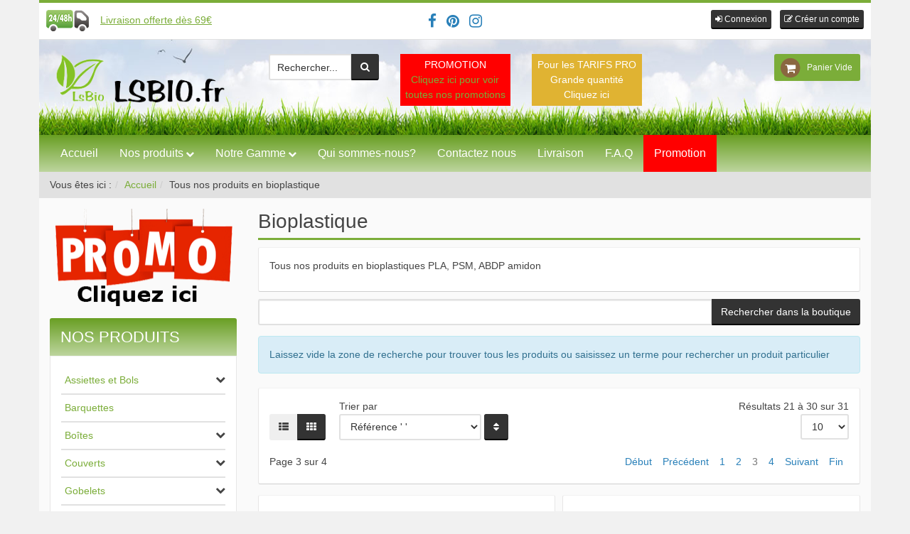

--- FILE ---
content_type: text/html; charset=utf-8
request_url: https://www.lsbio.fr/tous-nos-produits-en-bioplastique?start=20
body_size: 23132
content:
<!DOCTYPE html>
<html lang="fr-fr" dir="ltr">
  <head>
    <meta http-equiv="X-UA-Compatible" content="IE=edge">
    <meta name="viewport" content="width=device-width, initial-scale=1.0, maximum-scale=1.0, user-scalable=no">
    <link rel="preload" href="/templates/hera_j3_vm3/css/font-awesome.min.css" as="style">
    <meta charset="utf-8" />
	<base href="https://www.lsbio.fr/tous-nos-produits-en-bioplastique" />
	<meta name="robots" content="max-snippet:-1, max-image-preview:large, max-video-preview:-1" />
	<meta name="title" content="Bioplastique" />
	<meta name="description" content="Liste de tous nos produit à base de bioplastique, en amidon de maïs compostable. Retrouvez gobelets, fourchettes, couteaux et cuillères biodégradables." />
	<title>Bioplastique</title>
	<link href="https://www.lsbio.fr/tous-nos-produits-en-bioplastique" rel="canonical" />
	<link href="/templates/hera_j3_vm3/images/favicon.ico" rel="shortcut icon" type="image/vnd.microsoft.icon" />
	<link href="/templates/hera_j3_vm3/favicon.ico" rel="shortcut icon" type="image/vnd.microsoft.icon" />
	<link href="/templates/hera_j3_vm3/css/vmsite-ltr.css?vmver=55acd307" rel="stylesheet" />
	<link href="/components/com_virtuemart/assets/css/jquery.fancybox-1.3.4.css?vmver=55acd307" rel="stylesheet" />
	<link href="/plugins/system/jce/css/content.css?d1828f4ea91c71d3dd250ced7e090271" rel="stylesheet" />
	<link href="/plugins/system/cookiesck/assets/front.css?ver=3.3.1" rel="stylesheet" />
	<link href="/templates/hera_j3_vm3/css/bootstrap.min.css" rel="stylesheet" />
	<link href="/templates/hera_j3_vm3/css/font-awesome.min.css" rel="stylesheet" />
	<link href="/templates/hera_j3_vm3/css/template.css" rel="stylesheet" />
	<link href="/templates/hera_j3_vm3/css/mgreen.css" rel="stylesheet" />
	<link href="https://www.lsbio.fr/media/com_acym/css/module.min.css?v=797" rel="stylesheet" />
	<style>

			#cookiesck {
				position:fixed;
				left:0;
				right: 0;
				bottom: 0;
				z-index: 1000000;
				min-height: 30px;
				color: #ffffff;
				background: rgba(97,93,93,0.5);
				text-align: center;
				font-size: 14px;
				line-height: 14px;
			}
			#cookiesck_text {
				padding: 10px 0;
				display: inline-block;
			}
			#cookiesck_buttons {
				float: right;
			}
			.cookiesck_button,
			#cookiesck_accept,
			#cookiesck_decline,
			#cookiesck_settings,
			#cookiesck_readmore {
				float:left;
				padding:10px;
				margin: 5px;
				border-radius: 3px;
				text-decoration: none;
				cursor: pointer;
				transition: all 0.2s ease;
			}
			#cookiesck_readmore {
				float:right;
				color: #fff;
				border: 2px solid transparent;
				transition: all 0.2s ease;
			}
			#cookiesck_readmore:hover {
				border: 2px solid #fff;
			}
			#cookiesck_accept {
				background: #1176a6;
				border: 2px solid #1176a6;
				color: #f5f5f5;
			}
			#cookiesck_accept:hover {
				background: transparent;
				border: 2px solid darkturquoise;
				color: darkturquoise;
			}
			#cookiesck_decline {
				background: #000;
				border: 2px solid #000;
				color: #f5f5f5;
			}
			#cookiesck_decline:hover {
				background: transparent;
				border: 2px solid #fff;
				color: #fff;
			}
			#cookiesck_settings {
				background: #fff;
				border: 2px solid #fff;
				color: #000;
			}
			#cookiesck_settings:hover {
				background: transparent;
				border: 2px solid #fff;
				color: #fff;
			}
			#cookiesck_options {
				display: none;
				width: 30px;
				height: 30px;
				border-radius: 15px;
				box-sizing: border-box;
				position: fixed;
				bottom: 0;
				left: 0;
				margin: 10px;
				border: 1px solid #ccc;
				cursor: pointer;
				background: #fff url(/plugins/system/cookiesck/assets/cookies-icon.svg) center center no-repeat;
				background-size: 80% auto;
				z-index: 1000000;
			}
			#cookiesck_options > .inner {
				display: none;
				width: max-content;
				margin-top: -40px;
				background: rgba(0,0,0,0.7);
				position: absolute;
				font-size: 14px;
				color: #fff;
				padding: 4px 7px;
				border-radius: 3px;
			}
			#cookiesck_options:hover > .inner {
				display: block;
			}
			#cookiesck > div {
				display: flex;
				justify-content: space-around;
				align-items: center;
				flex-direction: column;
			}
			
			
			.cookiesck-iframe-wrap-text {
				position: absolute;
				width: 100%;
				padding: 10px;
				color: #fff;
				top: 50%;
				transform: translate(0,-60%);
				text-align: center;
			}
			.cookiesck-iframe-wrap:hover .cookiesck-iframe-wrap-text {
				color: #333;
			}

		
    /* Quantity buttons on category view */

    .grid span.addtocart-button, .grid .notify, .list .addtocart-button{
      position: relative;
    }

    .grid .addtocart-bar, .list .addtocart-bar{
      position: absolute;
      bottom: 0;
      left: 0;
      margin-left: 0;
    }

    .grid span.quantity-box, .list span.quantity-box{
      display: block !important;
      width: 35px;
      float:left;
      padding-top: 0;
      margin-right: 2px;
    }

    .grid input.quantity-input, .list input.quantity-input {
      width: 35px;
      height: 35px !important;
    }

    .browse-view .spacer span.quantity-controls {
      display: block;
      float:left;
      margin: 0;
      padding: 0;
      width: 25px;
      height: 35px;
    }

    .spacer button.quantity-controls{
      line-height: 1;
      display: block;
    }

    .spacer .quantity-input {
      display: block;
    }

    .single span.quantity-controls{
      display: none;
    }

    .grid .layout-2:first-child , .list .layout-2:first-child {
      display: block;
    }

    .grid .layout-2:first-child + .layout-2 {
      text-align: right;
    }

    .grid .layout-2:last-child , .list .layout-2:last-child {
      left: 0;
    }

  
	</style>
	<script type="application/json" class="joomla-script-options new">{"csrf.token":"adc57e0b3e2beeb7bb4c8a38476922ee","system.paths":{"root":"","base":""},"system.keepalive":{"interval":3540000,"uri":"\/component\/ajax\/?format=json"}}</script>
	<script src="/media/jui/js/jquery.min.js?d1828f4ea91c71d3dd250ced7e090271"></script>
	<script src="/media/jui/js/jquery-noconflict.js?d1828f4ea91c71d3dd250ced7e090271"></script>
	<script src="/media/jui/js/jquery-migrate.min.js?d1828f4ea91c71d3dd250ced7e090271"></script>
	<script src="/templates/hera_j3_vm3/js/jquery.lazyload.min.js" defer></script>
	<script src="/components/com_virtuemart/assets/js/jquery-ui.min.js?vmver=1.9.2"></script>
	<script src="/components/com_virtuemart/assets/js/jquery.ui.autocomplete.html.js"></script>
	<script src="/components/com_virtuemart/assets/js/jquery.noconflict.js" async></script>
	<script src="/components/com_virtuemart/assets/js/vmsite.js?vmver=55acd307"></script>
	<script src="/components/com_virtuemart/assets/js/fancybox/jquery.fancybox-1.3.4.pack.js?vmver=55acd307"></script>
	<script src="/components/com_virtuemart/assets/js/vmprices.js?vmver=55acd307"></script>
	<script src="/components/com_virtuemart/assets/js/dynupdate.js?vmver=55acd307"></script>
	<script src="/plugins/system/cookiesck/assets/front.js?ver=3.3.1"></script>
	<script src="/templates/hera_j3_vm3/js/jui/bootstrap.min.js?d1828f4ea91c71d3dd250ced7e090271"></script>
	<script src="/templates/hera_j3_vm3/js/jquery.matchHeight-min.js" defer></script>
	<script src="/templates/hera_j3_vm3/js/template.js" defer></script>
	<script src="https://www.lsbio.fr/media/com_acym/js/module.min.js?v=797" defer></script>
	<script src="/modules/mod_virtuemart_cart/assets/js/update_cart.js?vmver=55acd307"></script>
	<script src="/media/system/js/core.js?d1828f4ea91c71d3dd250ced7e090271"></script>
	<!--[if lt IE 9]><script src="/media/system/js/polyfill.event.js?d1828f4ea91c71d3dd250ced7e090271"></script><![endif]-->
	<script src="/media/system/js/keepalive.js?d1828f4ea91c71d3dd250ced7e090271"></script>
	<script>
//<![CDATA[ 
if (typeof Virtuemart === "undefined"){
	var Virtuemart = {};}
var vmSiteurl = 'https://www.lsbio.fr/' ;
Virtuemart.vmSiteurl = vmSiteurl;
var vmLang = '&lang=fr';
Virtuemart.vmLang = vmLang; 
var vmLangTag = 'fr';
Virtuemart.vmLangTag = vmLangTag;
var Itemid = '&Itemid=233';
Virtuemart.addtocart_popup = "1" ; 
var vmCartError = Virtuemart.vmCartError = "Une erreur est survenue pendant la mise à jour de votre panier";
var usefancy = true; //]]>

var COOKIESCK = {
	ALLOWED : ["cookiesck","cookiesckiframes","9c91e00a6fe42c138e61eb4e72990e19"]
	, VALUE : 'no'
	, UNIQUE_KEY : '671bb7831593211d661d4fd5e7692151'
	, LOG : '0'
	, LIST : '{|QQ|Analytics|QQ|:{|QQ|name|QQ|:|QQ|Analytics|QQ|,|QQ|desc|QQ|:|QQ||QQ|,|QQ|platforms|QQ|:{|QQ|Google Analytics|QQ|:{|QQ|name|QQ|:|QQ|Google Analytics|QQ|,|QQ|desc|QQ|:|QQ||QQ|,|QQ|cookies|QQ|:{|QQ|256c18e8-d881-11e9-8a34-2a2ae2dbcce4|QQ|:{|QQ|id|QQ|:|QQ|256c18e8-d881-11e9-8a34-2a2ae2dbcce4|QQ|,|QQ|key|QQ|:|QQ|_ga|QQ|,|QQ|desc|QQ|:|QQ|ID used to identify users|QQ|},|QQ|256c1ae6-d881-11e9-8a34-2a2ae2dbcce4|QQ|:{|QQ|id|QQ|:|QQ|256c1ae6-d881-11e9-8a34-2a2ae2dbcce4|QQ|,|QQ|key|QQ|:|QQ|_gid|QQ|,|QQ|desc|QQ|:|QQ|ID used to identify users for 24 hours after last activity|QQ|},|QQ|256c1c3a-d881-11e9-8a34-2a2ae2dbcce4|QQ|:{|QQ|id|QQ|:|QQ|256c1c3a-d881-11e9-8a34-2a2ae2dbcce4|QQ|,|QQ|key|QQ|:|QQ|_gat|QQ|,|QQ|desc|QQ|:|QQ|Used to monitor number of Google Analytics server requests when using Google Tag Manager|QQ|},|QQ|2caa7a78-e93f-49ca-8fe6-1aaafae1efaa|QQ|:{|QQ|id|QQ|:|QQ|2caa7a78-e93f-49ca-8fe6-1aaafae1efaa|QQ|,|QQ|key|QQ|:|QQ|_gat_gtag_|QQ|,|QQ|desc|QQ|:|QQ|Used to set and get tracking data|QQ|},|QQ|1623761119605|QQ|:{|QQ|id|QQ|:|QQ|1623761119605|QQ|,|QQ|key|QQ|:|QQ|_gat_gtag_UA_7399553_1|QQ|,|QQ|desc|QQ|:|QQ||QQ|}}}}}}'
	, LIFETIME : '365'
	, DEBUG : '0'
	, TEXT : {
		INFO : 'En visitant ce site, vous acceptez l\'utilisation de cookies afin de vous proposer les meilleurs services possibles.'
		, ACCEPT_ALL : 'Tout accepter'
		, ACCEPT_ALL : 'Tout accepter'
		, DECLINE_ALL : 'Tout décliner'
		, SETTINGS : 'Personnaliser'
		, OPTIONS : 'Options des cookies'
		, CONFIRM_IFRAMES : 'Veuillez confirmer que vous voulez charger les iframes'
	}
};

if( document.readyState !== "loading" ) {
new Cookiesck({lifetime: "365", layout: "layout1", reload: "0"}); 
} else {
	document.addEventListener("DOMContentLoaded", function () {
		new Cookiesck({lifetime: "365", layout: "layout1", reload: "0"}); 
	});
}
        if(typeof acymModule === 'undefined'){
            var acymModule = [];
			acymModule['emailRegex'] = /^[a-z0-9!#$%&\'*+\/=?^_`{|}~-]+(?:\.[a-z0-9!#$%&\'*+\/=?^_`{|}~-]+)*\@([a-z0-9-]+\.)+[a-z0-9]{2,20}$/i;
			acymModule['NAMECAPTION'] = 'Nom';
			acymModule['NAME_MISSING'] = 'Veuillez entrer votre nom';
			acymModule['EMAILCAPTION'] = 'E-mail';
			acymModule['VALID_EMAIL'] = 'Veuillez entrer une adresse e-mail valide';
			acymModule['VALID_EMAIL_CONFIRMATION'] = 'Le champ e-mail et le champ de confirmation doivent être identiques.';
			acymModule['CAPTCHA_MISSING'] = 'Le captcha n’est pas valide, veuillez réessayer';
			acymModule['NO_LIST_SELECTED'] = 'Sélectionnez les listes auxquelles vous souhaitez vous abonner';
			acymModule['NO_LIST_SELECTED_UNSUB'] = 'Sélectionnez les listes desquelles vous souhaitez vous désabonner';
            acymModule['ACCEPT_TERMS'] = 'Veuillez accepter les Termes et conditions / Politique de confidentialité';
        }
		window.addEventListener("DOMContentLoaded", (event) => {
acymModule["excludeValuesformAcym14361"] = [];
acymModule["excludeValuesformAcym14361"]["2"] = "E-mail";  });
	</script>
	<!-- Start: Google Structured Data -->
            
<script type="application/ld+json">
{
    "@context": "https://schema.org",
    "@type": "BreadcrumbList",
    "itemListElement": [
        {
            "@type": "ListItem",
            "position": 1,
            "name": "Accueil",
            "item": "https://www.lsbio.fr/"
        },
        {
            "@type": "ListItem",
            "position": 2,
            "name": "Tous nos produits en bioplastique",
            "item": "https://www.lsbio.fr/tous-nos-produits-en-bioplastique"
        }
    ]
}
</script>
            <!-- End: Google Structured Data -->

    
        <style>
      body{ background-color: #f1f1f1}
    </style>
    
    
    
    
    
        <link rel="stylesheet" type="text/css" href="/templates/hera_j3_vm3/css/custom.css">
    
    <!-- HTML5 Shim and Respond.js IE8 support of HTML5 elements and media queries -->
    <!--[if lt IE 9]>
      <script src="https://oss.maxcdn.com/libs/html5shiv/3.7.0/html5shiv.js"></script>
      <script src="https://oss.maxcdn.com/libs/respond.js/1.4.2/respond.min.js"></script>
    <![endif]-->

    <!-- Global site tag (gtag.js) - Google Analytics -->
<script async src="https://www.googletagmanager.com/gtag/js?id=UA-7399553-1"></script>
<script>
  window.dataLayer = window.dataLayer || [];
  function gtag(){dataLayer.push(arguments);}
  gtag('js', new Date());

  gtag('config', 'UA-7399553-1');
</script>

<!-- Clarity -->
<script type="text/javascript">
    (function(c,l,a,r,i,t,y){
        c[a]=c[a]||function(){(c[a].q=c[a].q||[]).push(arguments)};
        t=l.createElement(r);t.async=1;t.src="https://www.clarity.ms/tag/"+i;
        y=l.getElementsByTagName(r)[0];y.parentNode.insertBefore(t,y);
    })(window, document, "clarity", "script", "40u980axxg");
</script>
    
    <script>
    // Check for Sticky Menu
    var sticky = 1;
    </script>
  </head>
  <body id="page" class=" com_virtuemart view-category no-task itemid-233 desktop  " >
    <!--[if lte IE 7]>
      <h1 class="ie7">LsBio</h1>
      <p class="browsehappy">You are using an <strong>outdated</strong> browser.<br> Please <a href="https://browsehappy.com/">upgrade your browser</a> to improve your experience.</p>
      <style type="text/css">
        .container {display: none;}
      </style>
    <![endif]-->
    <div id="main-container" class="container">
			                  <div class="row toolbar">
        <div class="col-md-4 col-sm-4 col-xs-4 toolbar-l">

<div class="custom"  >
	<div><img src="/images/Logo_delivery_truck.png" alt="Logo delivery truck" width="60" height="30" />&nbsp; &nbsp;&nbsp;<a style="font-size: 14px; text-decoration: underline;" href="/livraison">Livraison offerte dès 69€</a></div></div>
</div>
        <div class="col-md-4 col-sm-4 col-xs-4 text-center toolbar-c dropdown">
                    <ul id="vt-social" class="social ">
                        <li><a target="_blank" href="https://www.facebook.com/lsbio.fr/" title="Facebook" data-toggle="tooltip" data-placement="right"><i class="fa fa-facebook"></i></a></li>
                                                            <li><a target="_blank" href="https://www.pinterest.fr/lsbio1009/" title="Pinterest" data-toggle="tooltip" data-placement="right"><i class="fa fa-pinterest"></i></a></li>
                                                            <li><a target="_blank" href="https://www.instagram.com/lsbio.fr/" title="Instagram" data-toggle="tooltip" data-placement="right"><i class="fa fa-instagram"></i></a></li>
                      </ul>
       </div>
       <div class="col-md-4 col-sm-4 col-xs-4 text-right toolbar-r"><div class="welcome">
  <a href="#" role="button" class="btn btn-xs btn-default" data-toggle="modal" data-target="#modal-login" title="Connexion"><i class="fa fa-sign-in"></i> <span class="hidden-xs">Connexion</span></a>
    &nbsp;
  <a href="/modifiez-vos-adresses/edit" class="btn btn-xs btn-default vt-reg-a" title="Créer un compte"><i class="fa fa-pencil-square-o"></i> <span class="hidden-xs">Créer un compte</span></a>
  </div>

<div id="modal-login" class="modal fade text-left">

  <form action="/component/users/?task=user.login&amp;Itemid=193" method="post" id="login-form">
    <div class="modal-dialog">
      <div class="modal-content">

        <div class="modal-header">
          <button type="button" class="close" data-dismiss="modal"><i class="fa fa-times"></i></button>
          <div style='font-size: 22px'>Connexion</div>
                  </div>

        <div class="modal-body">
        	<div class="userdata row">
              <div class="col-md-6 text-center">
            		<div id="form-login-username">
        				      		            <!--<label for="modlgn-username" class="element-invisible">Identifiant</label>-->
      		            <input id="modlgn-username" type="text" name="username" tabindex="0" size="18" placeholder="Identifiant" />
        				            		</div>
                    <br>
            		<div id="form-login-password">
      				            			<div class="input-prepend">
                			<!--<label for="modlgn-passwd" class="element-invisible">Mot de passe</label>-->
                			<input id="modlgn-passwd" type="password" name="password" tabindex="0" size="18" placeholder="Mot de passe" />
            			</div>
      				            		</div>
                    <br>
                    
            		                    <br>
            		<div id="form-login-submit">
            		  <button type="submit" tabindex="0" name="Submit" class="btn btn-default btn-block"><i class="fa fa-sign-in"></i> Connexion</button>
            		</div>
                </div>

                <div class="col-md-6 text-left">
            			<ul class="nav">
              			            				<li>
            				  <a href="/modifiez-vos-adresses/edit">
            				  <i class="fa fa-arrow-right"></i> Créer un compte                      </a>
            				</li>
              			            				<li>
            				  <a href="/rappel-de-l-identifiant">
            				  <i class="fa fa-arrow-right"></i> Identifiant oublié ?                      </a>
                    </li>
            				<li>
            				  <a href="/reinitialisation-du-mot-de-passe">
            				  <i class="fa fa-arrow-right"></i> Mot de passe oublié ?                      </a>
            				</li>
            			</ul>
                </div>
            		<input type="hidden" name="return" value="aHR0cHM6Ly93d3cubHNiaW8uZnIvdG91cy1ub3MtcHJvZHVpdHMtZW4tYmlvcGxhc3RpcXVlP3N0YXJ0PTIw" />
            		<input type="hidden" name="adc57e0b3e2beeb7bb4c8a38476922ee" value="1" />
        	  </div>
          </div>

          <div class="modal-footer">
      	            </div>

      </div>
    </div>
  </form>

</div></div>
      </div>
            
            <header class="row">
        <div class="col-md-3 col-sm-3 logo-wrapper">
          <a href="https://www.lsbio.fr/">
            

<div class="custom"  >
	<p><img src="/images/lsbio_logo.png" alt="lsbio logo" width="298" height="95" /></p></div>

          </a>
        </div>
        <div class="col-sm-6 col-xs-12 headerbar">
                    		<div class="col-md-4 moduletable ">
  		      <div class="border" data-mh="headerbar">
			<!--BEGIN Search Box -->
<form action="/results,1-6?search=true" method="get">
<div class="search">
  <div class="input-group"><input name="keyword" alt="Recherche" class="mod_virtuemart_search inputbox" type="text" size="50" value="Rechercher..."  onblur="if(this.value=='') this.value='Rechercher...'" onfocus="if(this.value=='Rechercher...') this.value=''" />
    <span class="input-group-btn">
      <button class="btn" type="submit"><i class="fa fa-search"></i></button>
    </span>
  </div>
</div>
		<input type="hidden" name="limitstart" value="0" />
		<input type="hidden" name="option" value="com_virtuemart" />
		<input type="hidden" name="view" value="category" />
    <input type="hidden" name="virtuemart_category_id" value="0"/>

</form>

<!-- End Search Box -->
      </div>
    </div>
	
 		<div class="col-md-4 moduletable ">
  		      <div class="border" data-mh="headerbar">
			

<div class="custom"  >
	<div style="background-color: #ff0000; color: white; fonts: 14px; padding: 5px;">PROMOTION<br /><a href="/promotion">Cliquez ici pour voir toutes nos promotions</a></div></div>
      </div>
    </div>
	
 		<div class="col-md-4 moduletable ">
  		      <div class="border" data-mh="headerbar">
			

<div class="custom"  >
	<div style="background-color: #e0b332; color: white; padding: 5px;"><span style="color: #ffffff;"><a style="color: #ffffff;" title="Vous êtes professionnels? Visitez notre site pour Pro" href="https://www.lsidistribution.fr/">Pour les TARIFS PRO</a></span><br /><span style="color: #ffffff;"><a style="color: #ffffff;" title="Vous avez besoin de grande quantité? Achetez en gros" href="https://www.lsidistribution.fr/">Grande quantité<br />Cliquez ici</a></span></div></div>
      </div>
    </div>
	
 
                  </div>
                <div class="col-md-3 col-sm-3 col-xs-12 cart">
          
<!-- Virtuemart 2 Ajax Card -->
<div class="cartwrapper">
  <div class="vmCartModule  btn-group" id="vmCartModule">

    <button class="total_wrapper btn btn-link dropdown-toggle" data-toggle="dropdown">
      <span class="fa-stack fa-lg">
        <i class="fa fa-circle fa-stack-2x"></i>
        <i class="fa fa-shopping-cart fa-stack-1x fa-inverse"></i>
      </span>

      <span class="total_products">Panier Vide</span>

      <span class="total">
            </span>
    </button>
          	<div id="hiddencontainer" class="hiddencontainer" style=" display: none; ">
      		<div class="vmcontainer container">
      			<div class="product_row clearfix">
              <div class="product_image col-md-3 col-xs-3">
              <span class="image"></span>
              </div>
              <div class="col-md-6 col-xs-6 text-center">
      				<span class="quantity"></span>&nbsp;x&nbsp;<span class="product_name"></span>
              </div>
        			              <div class="col-md-3 col-xs-3">
        				<div class="subtotal_with_tax badge" style="float: right;"></div>
              </div>
        			      			<div class="customProductData col-md-12"></div>
      			</div>
      		</div>
      	</div>

        <div class="dd_cart_wrapper dropdown-menu">

            <div class="vm_cart_products clear">
              <div class="vmcontainer container">
          	                </div>
        	</div>
          <div class="show_cart_m container">
            <button class="btn btn-default btn-xs hide_cart" type="button"><i class="fa fa-times"></i></button>
                        <a rel="nofollow" href="/cart" style="float:right;" class="btn btn-default btn-xs show-cart">Voir le panier</a>
          </div>
          <div class="payments_signin_button"></div>

        </div>

        <div class="payments-signin-button" ></div>    <noscript>
    Veuillez patienter    </noscript>
  </div>
</div>
<script>
jQuery(document).ready(function($){
  // Stop click propagation so the dropdown is not closing
  $('a.show-cart').click(function(e){
    e.stopPropagation();
  });
});
</script>
        </div>
              </header>
      
                  <nav id="menubar" class="row navigation">
        <div class="col-md-12">
          <div id="container" class="navbar navbar-inverse" role="navigation">
                        <div class="col-md-12 menu">
              <div class="menubar2 pull-left hidden-lg menu-title">MENU</div>
              <button type="button" class="navbar-toggle hidden-lg" id="offcanvas-toggle">
                <span class="sr-only">Toggle navigation</span>
                <span class="icon-bar"></span>
                <span class="icon-bar"></span>
                <span class="icon-bar"></span>
                <span class="glyphicon glyphicon-remove hide"></span>
              </button>
                            <ul class="list-unstyled menu menu  nav navbar-nav visible-lg">
<li class="item-193"><a href="/" >Accueil</a></li><li class="item-90 deeper parent"><span class="separator ">Nos produits</span>
<ul class="dropdown-menu big"><li class="item-92 deeper parent"><a href="/assiette-biodegradable" >Assiettes et Bols</a><ul class="flyout-menu"><li class="item-93"><a href="/assiette-biodegradable/assiettes-canne-a-sucre" >Assiettes canne à sucre</a></li><li class="item-94"><a href="/assiette-biodegradable/assiettes-bois" >Assiettes Bois</a></li><li class="item-173"><a href="/assiette-biodegradable/assiette-palmier" >Assiettes Palmier</a></li></ul></li><li class="item-110"><a href="/barquettes-ecologiques" >Barquettes</a></li><li class="item-101 deeper parent"><a href="/boites" >Boîtes</a><ul class="flyout-menu"><li class="item-102"><a href="/boites/boites-carton" >Boîtes Carton</a></li><li class="item-103"><a href="/boites/boites-bois" >Boîtes Bois</a></li><li class="item-104"><a href="/boites/boites-pla" >Boîtes PLA</a></li><li class="item-187"><a href="/boites/boites-pulpe-de-canne-a-sucre" >Boîtes Pulpe de canne à sucre</a></li></ul></li><li class="item-99 deeper parent"><a href="/couverts-biodegradables" >Couverts</a><ul class="flyout-menu"><li class="item-100"><a href="/couverts-biodegradables/couverts-amidon" >Couverts amidon</a></li><li class="item-105"><a href="/couverts-biodegradables/couverts-en-bois" >Couverts Bois</a></li><li class="item-190"><a href="/couverts-biodegradables/couverts-bambou" >Couverts bambou</a></li><li class="item-964"><a href="/couverts-biodegradables/couverts-papier" >Couverts Papier</a></li></ul></li><li class="item-95 deeper parent"><a href="/gobelets-compostables" >Gobelets</a><ul class="flyout-menu"><li class="item-96"><a href="/gobelets-compostables/gobelets-canne-a-sucre" >Gobelets canne à sucre</a></li><li class="item-97"><a href="/gobelets-compostables/gobelets-carton" >Gobelets Carton</a></li><li class="item-98"><a href="/gobelets-compostables/gobelets-pla" >Gobelets PLA</a></li></ul></li><li class="item-482 deeper parent"><a href="/pots-et-bols" >Pots et Bols</a><ul class="flyout-menu"><li class="item-483"><a href="/pots-et-bols/pots-et-bols-en-canne-a-sucre" >Pots et Bols en pulpe de canne à sucre</a></li><li class="item-484"><a href="/pots-et-bols/pots-et-bols-en-carton" >Pots et bols en Carton</a></li></ul></li><li class="item-111"><a href="/pailles" >Pailles</a></li><li class="item-108"><a href="/piques" >Piques</a></li><li class="item-106"><a href="/sacs-et-sachets" >Sacs et Sachets</a></li><li class="item-112"><a href="/serviettes" >Serviettes</a></li><li class="item-175"><a href="/mise-en-bouche" >Mise en bouche</a></li><li class="item-183"><a href="/ustensiles-cuisine" >Ustensiles de cuisine</a></li></ul></li><li class="item-114 deeper parent"><span class="separator ">Notre Gamme</span>
<ul class="dropdown-menu big"><li class="item-120"><a href="/notre-gamme/la-gamme-bioplastique" >La gamme bioplastique</a></li><li class="item-121"><a href="/notre-gamme/la-gamme-canne-a-sucre" >La gamme canne à sucre</a></li><li class="item-122"><a href="/notre-gamme/la-gamme-bois" >La gamme bois</a></li><li class="item-123"><a href="/notre-gamme/la-gamme-carton" >La gamme carton</a></li><li class="item-178"><a href="/notre-gamme/la-gamme-bambou" >La gamme bambou</a></li><li class="item-179"><a href="/notre-gamme/la-gamme-palmier" >La gamme palmier</a></li></ul></li><li class="item-115"><a href="/qui-sommes-nous" >Qui sommes-nous?</a></li><li class="item-116"><a href="/contacte-nous" >Contactez nous</a></li><li class="item-118"><a href="/livraison" >Livraison</a></li><li class="item-164"><a href="/faq" >F.A.Q</a></li><li class="item-688"><a href="/promotionmenu" >Promotion</a></li></ul>


                          </div>
                                              </div>
        </div>
      </nav>
      
                  <div class="row">
        <div class="col-md-12 breadcrumbs-wrap">
          
<ol class="breadcrumb ">
<li class="showHere">Vous êtes ici : </li><li><a href="/" class="pathway">Accueil</a></li><li>Tous nos produits en bioplastique</li></ol>

        </div>
      </div>
            
                  
                  
                  
                  
      <div class="row main">

        <div class="col-md-9 col-md-push-3">

          <div class="main-box">

                              
          
          <main class="row">
            <div class="col-md-12">
              <div id="system-message-container">
	</div>

              <div class="category-view">
<h1 class="vt-cat-h">Bioplastique</h1>    <div class="vt-cat-desc clearfix">
  	  <p>Tous nos produits en bioplastiques PLA, PSM, ABDP amidon</p>    </div>

<div class="browse-view match-height">

  	<h3></h3>
	<div class="virtuemart_search">
		<form action="/tous-nos-produits-en-bioplastique" method="get">
			
						<div class="vm-search-custom-search-input input-group">
				<input name="keyword" class="inputbox form-control" type="text" size="40" value=""/>
        <span class="input-group-btn">
				  <input type="submit" value="Rechercher dans la boutique" class="button btn" onclick="this.form.keyword.focus();"/>
        </span>
  						</div>
      <div class="vm-search-descr alert alert-info margin-top"> Laissez vide la zone de recherche pour trouver tous les produits ou saisissez un terme pour rechercher un produit particulier</div>
			<!-- input type="hidden" name="showsearch" value="true"/ -->
			<input type="hidden" name="view" value="category"/>
			<input type="hidden" name="option" value="com_virtuemart"/>
			<input type="hidden" name="virtuemart_category_id" value="37"/>
			<input type="hidden" name="Itemid" value="233"/>
		</form>
	</div>

    
    <div class="orderby-displaynumber clearfix">
    <div class="width70 floatleft">
            <div id="listgrid" class="btn-group hidden-xs" role="group" style="vertical-align: bottom;margin-right:15px">
        <button type="button" class="btn btn-list"><i class="fa fa-th-list" aria-hidden="true"></i></button>
        <button type="button" class="btn"><i class="fa fa-th" aria-hidden="true"></i></button>
      </div>
            <div class="orderlistcontainer">
      <div class="title">Trier par</div>
      <div id="vm-orderby" class="hidden"><div class="orderlistcontainer"><div class="title">Trier par</div><div class="activeOrder"><a title="' +/-'" href="/tous-nos-produits-en-bioplastique/dirDesc/results,21-26?keyword=">Référence ' +/-'</a></div><div class="orderlist"><div><a title="Nom du produit" href="/tous-nos-produits-en-bioplastique/by,product_name/results,21-26?keyword=">Nom du produit</a></div><div><a title="Catégorie" href="/tous-nos-produits-en-bioplastique/by,category_name/results,21-26?keyword=">Catégorie</a></div></div></div></div>
  		      <select onchange="window.location.href=this.value">
            <option title="' '" value="/tous-nos-produits-en-bioplastique/dirDesc/results,21-26?keyword=">Référence ' '            <option title="Nom du produit" value="/tous-nos-produits-en-bioplastique/by,product_name/results,21-26?keyword=">Nom du produit            <option title="Catégorie" value="/tous-nos-produits-en-bioplastique/by,category_name/results,21-26?keyword=">Catégorie                        </select>
      <button id="orderDir" class="btn btn-default" type="button" onclick="window.location.href=jQuery('#vm-orderby').find('.activeOrder').children('a').attr('href');" style="vertical-align:bottom;"><span class="fa fa-sort"></span></button>
      </div>
          </div>
    <div class="width30 floatright display-number">
      
Résultats 21 à 30 sur 31      <br/>
      <select id="limit" name="limit" class="inputbox" size="1" onchange="window.top.location.href=this.options[this.selectedIndex].value">
	<option value="/tous-nos-produits-en-bioplastique?start=20&amp;limit=10" selected="selected">10</option>
	<option value="/tous-nos-produits-en-bioplastique?start=20&amp;limit=20">20</option>
	<option value="/tous-nos-produits-en-bioplastique?start=20&amp;limit=40">40</option>
	<option value="/tous-nos-produits-en-bioplastique?start=20&amp;limit=100">100</option>
</select>
    </div>
    <div class="vm-pagination clearfix">
      <ul class="pagination"><li><a title="Début" href="/tous-nos-produits-en-bioplastique?start=0">Début</a></li><li><a title="Précédent" href="/tous-nos-produits-en-bioplastique?start=10">Précédent</a></li><li><a title="1" href="/tous-nos-produits-en-bioplastique?start=0">1</a></li><li><a title="2" href="/tous-nos-produits-en-bioplastique?start=10">2</a></li><li class="disabled"><a href="#">3</a></li><li><a title="4" href="/tous-nos-produits-en-bioplastique?start=30">4</a></li><li><a title="Suivant" href="/tous-nos-produits-en-bioplastique?start=30">Suivant</a></li><li><a title="Fin" href="/tous-nos-produits-en-bioplastique?start=30">Fin</a></li></ul>      <span class="floatleft">Page 3 sur 4</span>
    </div>
  </div>
  
  
    	<div class="vm-row clearfix">
		    	<div class="product floatleft width50 vertical-separator grid">
    		<div class="spacer center cat clearfix product-container" data-vm="product-container">

          
  <div class="badges text-left clearfix">
    </div>

            <a title="Couteau biodégradable amidon 16.8cm" href="/tous-nos-produits-en-bioplastique/couteau-biodegradable-amidon-16-8cm.html" class="block text-center product-image-link" style="min-height: 180px">
            <img class="browseProductImage lazy" data-original="https://www.lsbio.fr/images/stories/virtuemart/product/resized/Couteau_biod__gr_4e09c076452c7_180x180.jpg" alt="Couteau biodégradable amidon 16.8cm"/>            </a>

            <div class="product-infos clearfix">
            <h3 class="text-left product-name"><a href="/tous-nos-produits-en-bioplastique/couteau-biodegradable-amidon-16-8cm.html" >Couteau biodégradable amidon 16.8cm</a></h3>
            <div class="small text-muted" data-mh="vm-sku">Référence: &nbsp;KNFAMIDONLUX</div>    			    				  <p class="product_s_desc text-left">
                        <a title="Couteau biodégradable amidon 16.8cm" href="/tous-nos-produits-en-bioplastique/couteau-biodegradable-amidon-16-8cm.html" style="display:block;height:100%">
              				                  Couverts jetables. Couteaux biodégradables en amidon de maïs 16.8cm. 100% biodégradables et compostables.                            <br>
              <span class="block text-center gridlink">
               <i class="fa fa-chevron-circle-right fa-2x"></i>
              </span>
                        </a>
              			    </p>
            
            
            			      <div class="text-left vt-buttons clearfix">
              	<div class="product-fields clearfix">
		      <div class="product-field product-field-type-E">
				        <div class="product-field-display">	<style>
.grid .cell_quantity .addtocart-bar{position: static;}
th.cell_quantity {
	width: 100px;
}
.product-field-display .table>tbody>tr>td{vertical-align: middle;}
.productdetails-view  td.cell_quantity span.addtocart-button > input{width:100px;    font-size: 14px;}
.productdetails-view td.cell_quantity .quantity-controls i {
    font-size: 12px;
    vertical-align: bottom;
}
.productdetails-view td .PricesalesPrice,.productdetails-view td span.PricebasePriceWithTax  {
    font-size: 14px;
}
.productdetails-view  td .customf{margin-bottom:0}
td.cell_quantity .btn.quantity-controls {
    width: 34px;
    padding: 0;
	line-height: normal;
}
td.cell_quantity span.quantity-controls {
    width: 34px;
    padding: 0;
}
th.cell_salesPrice,td.cell_salesPrice {
    width: 88px;
    text-align: center;
}
th.cell_quantity {
	width: 145px;
}
td.cell_name, td.cell_salesPrice {
	vertical-align: middle;
}
td.cell_salesPrice span.PricepriceWithoutTax {
	font-size: 13px!important;
	white-space: nowrap;
}
.price-crossed .PricebasePrice{text-decoration: line-through;color: #f50000!important;white-space: nowrap;}
.PricebasePrice{white-space: nowrap;}
td.cell_quantity .addtocart-area {
    float: none;
    min-height: 0px;
    padding-bottom: 0;
    margin-bottom: 0;
    border: 0px;
}
	td.cell_quantity .addtocart-area .vm-customfields-wrap {
		min-height:0px;
	}
	td.cell_quantity .addtocart-area .addtocart-bar{
		margin:0;
		float: none;
		min-height:0px;
	}
	.cell_quantity span.addtocart-button input.addtocart-button {
    padding: 6px 6px;

}
	.productdetails-view .spacer-buy-area {
		padding-left: 10px;
	}
	.table th, .table td {
		padding: 4px 4px;
	}
}

	</style>
<div class="extra-pro-607">

<table class="table table-condensed table-striped2">
	<thead>
	<tr>
		<th class="cell_name"></th>
		<th class="cell_salesPrice">Prix TTC</th>
		<th class="cell_quantity">Quantité</th>
	</tr>
	</thead>
			<tr class="row_article" data-vm="product-container">
			<td class="cell_name">Lot de 50pcs</td>
			<td class="cell_salesPrice" data-vm="product-prices">
			<div class="price-crossed" ><div class="PricebasePriceWithTax vm-display vm-price-value"><span class="vm-price-desc"></span><span class="PricebasePriceWithTax">4,50 €</span></div></div><div class="PricesalesPrice vm-display vm-price-value"><span class="PricesalesPrice">3,60 €</span></div>			</td>
			<td class="cell_quantity">
				
	<div class="addtocart-area btn-layout-1">
		<form method="post" class="product js-recalculate" action="/tous-nos-produits-en-bioplastique" autocomplete="off">
			<div class="customf" data-mh="customf"></div>
				<div class="addtocart-bar">
				
					<a href="/tous-nos-produits-en-bioplastique/couteau-biodegradable-amidon-16-8cm-lot-de-50pcs.html/notify" class="notify btn btn-default btn-sm">Tenez-moi au courant</a>
          
				
				</div>
			<input type="hidden" name="option" value="com_virtuemart"/>
			<input type="hidden" name="view" value="cart"/>
			<input type="hidden" name="virtuemart_product_id[]" value="554"/>
			<input type="hidden" name="pname" value="Couteau biodégradable amidon 16.8cm - Lot de 50pcs"/>
			<input type="hidden" name="pid" value="554"/>
			<input type="hidden" name="Itemid" value="233"/>		</form>

	</div>			</td>
		</tr>

	</table>
</div>
</div>
        			</div>
			</div>

	<div class="addtocart-area btn-layout-1">
		<form method="post" class="product js-recalculate" action="/tous-nos-produits-en-bioplastique" autocomplete="off">
			
				<div class="addtocart-bar">
				
				</div>
			<input type="hidden" name="option" value="com_virtuemart"/>
			<input type="hidden" name="view" value="cart"/>
			<input type="hidden" name="virtuemart_product_id[]" value="216"/>
			<input type="hidden" name="pname" value="Couteau biodégradable amidon 16.8cm"/>
			<input type="hidden" name="pid" value="216"/>
			<input type="hidden" name="Itemid" value="233"/>		</form>

	</div>
              
              <div class="vm-rating floatright clearfix">
                <!-- The "Average Customer Rating" Part -->
                
	<div class="category-ratingbox dummy pull-right" title="Pas noté" data-toggle="tooltip"></div>

            <br>
      
	                <!-- The "Average Customer Rating" Part End -->

                                                              </div>
            </div>

                      </div>
      		    		</div> <!-- Spacer End -->
    	</div>

	    	<div class="product floatleft width50  grid">
    		<div class="spacer center cat clearfix product-container" data-vm="product-container">

          
  <div class="badges text-left clearfix">
    </div>

            <a title="Couvercle transparent en PLA pour bol réf.CARBOL" href="/pots-et-bols/pots-et-bols-en-carton/couvercle-transparent-en-pla-pour-bol-réf-carbol.html" class="block text-center product-image-link" style="min-height: 180px">
            <img class="browseProductImage lazy" data-original="https://www.lsbio.fr/images/stories/virtuemart/product/resized/LIDCARBOLPLA_180x180.jpg" alt="Couvercle transparent en PLA pour bol réf.CARBOL"/>            </a>

            <div class="product-infos clearfix">
            <h3 class="text-left product-name"><a href="/pots-et-bols/pots-et-bols-en-carton/couvercle-transparent-en-pla-pour-bol-réf-carbol.html" >Couvercle transparent en PLA pour bol réf.CARBOL</a></h3>
            <div class="small text-muted" data-mh="vm-sku">Référence: &nbsp;LIDCARBOLPLA (VL185F)</div>    			    				  <p class="product_s_desc text-left">
                        <a title="Couvercle transparent en PLA pour bol réf.CARBOL" href="/pots-et-bols/pots-et-bols-en-carton/couvercle-transparent-en-pla-pour-bol-réf-carbol.html" style="display:block;height:100%">
              				                  Couvercle transparent pour bol en carton large biodégradable 950ml
Biodégradable et compostable.                            <br>
              <span class="block text-center gridlink">
               <i class="fa fa-chevron-circle-right fa-2x"></i>
              </span>
                        </a>
              			    </p>
            
            
            			      <div class="text-left vt-buttons clearfix">
              	<div class="product-fields clearfix">
		      <div class="product-field product-field-type-E">
				        <div class="product-field-display"><div class="extra-pro-732">

<table class="table table-condensed table-striped2">
	<thead>
	<tr>
		<th class="cell_name"></th>
		<th class="cell_salesPrice">Prix TTC</th>
		<th class="cell_quantity">Quantité</th>
	</tr>
	</thead>
			<tr class="row_article" data-vm="product-container">
			<td class="cell_name">Lot de 10pcs</td>
			<td class="cell_salesPrice" data-vm="product-prices">
			<div class="PricesalesPrice vm-display vm-price-value"><span class="PricesalesPrice">5,76 €</span></div>			</td>
			<td class="cell_quantity">
				
	<div class="addtocart-area btn-layout-1">
		<form method="post" class="product js-recalculate" action="/tous-nos-produits-en-bioplastique" autocomplete="off">
			<div class="customf" data-mh="customf"></div>
				<div class="addtocart-bar">
										
            
						<!-- <label for="quantity729" class="quantity_box">Quantité: </label> -->
						<span class="quantity-box">
							<input id="quantity-input-729" type="text" class="quantity-input js-recalculate" name="quantity[]"
								data-errStr="Ce produit est vendu comme un multiple de %s articles !"
                value="1" data-init="1" data-step="1"  />
						</span>
						<span class="quantity-controls js-recalculate">
							<button type="button" class="quantity-controls quantity-plus btn-xs btn-link inline"><i class="fa fa-chevron-up"></i></button>
							<button type="button" class="quantity-controls quantity-minus btn-xs btn-link inline"><i class="fa fa-chevron-down"></i></button>
						</span>

												<span class="addtocart-button">
						<input type="submit" name="addtocart" class="addtocart-button" value="Ajouter" title="Ajouter au panier">						</span>
						
            
            												<input type="hidden" name="virtuemart_product_id[]" value="729"/>
						<noscript><input type="hidden" name="task" value="add"/></noscript>
				
				</div>
			<input type="hidden" name="option" value="com_virtuemart"/>
			<input type="hidden" name="view" value="cart"/>
			<input type="hidden" name="virtuemart_product_id[]" value="729"/>
			<input type="hidden" name="pname" value="Couvercle transparent en PLA pour bol réf.CARBOL - Lot de 10pcs"/>
			<input type="hidden" name="pid" value="729"/>
			<input type="hidden" name="Itemid" value="233"/>		</form>

	</div>			</td>
		</tr>

			<tr class="row_article" data-vm="product-container">
			<td class="cell_name">Lot de 75pcs</td>
			<td class="cell_salesPrice" data-vm="product-prices">
			<div class="PricesalesPrice vm-display vm-price-value"><span class="PricesalesPrice">32,16 €</span></div>			</td>
			<td class="cell_quantity">
				
	<div class="addtocart-area btn-layout-1">
		<form method="post" class="product js-recalculate" action="/tous-nos-produits-en-bioplastique" autocomplete="off">
			<div class="customf" data-mh="customf"></div>
				<div class="addtocart-bar">
										
            
						<!-- <label for="quantity730" class="quantity_box">Quantité: </label> -->
						<span class="quantity-box">
							<input id="quantity-input-730" type="text" class="quantity-input js-recalculate" name="quantity[]"
								data-errStr="Ce produit est vendu comme un multiple de %s articles !"
                value="1" data-init="1" data-step="1"  />
						</span>
						<span class="quantity-controls js-recalculate">
							<button type="button" class="quantity-controls quantity-plus btn-xs btn-link inline"><i class="fa fa-chevron-up"></i></button>
							<button type="button" class="quantity-controls quantity-minus btn-xs btn-link inline"><i class="fa fa-chevron-down"></i></button>
						</span>

												<span class="addtocart-button">
						<input type="submit" name="addtocart" class="addtocart-button" value="Ajouter" title="Ajouter au panier">						</span>
						
            
            												<input type="hidden" name="virtuemart_product_id[]" value="730"/>
						<noscript><input type="hidden" name="task" value="add"/></noscript>
				
				</div>
			<input type="hidden" name="option" value="com_virtuemart"/>
			<input type="hidden" name="view" value="cart"/>
			<input type="hidden" name="virtuemart_product_id[]" value="730"/>
			<input type="hidden" name="pname" value="Couvercle transparent en PLA pour bol réf.CARBOL - Lot de 75pcs"/>
			<input type="hidden" name="pid" value="730"/>
			<input type="hidden" name="Itemid" value="233"/>		</form>

	</div>			</td>
		</tr>

	</table>
</div>
</div>
        			</div>
			</div>

	<div class="addtocart-area btn-layout-1">
		<form method="post" class="product js-recalculate" action="/tous-nos-produits-en-bioplastique" autocomplete="off">
			
				<div class="addtocart-bar">
				
				</div>
			<input type="hidden" name="option" value="com_virtuemart"/>
			<input type="hidden" name="view" value="cart"/>
			<input type="hidden" name="virtuemart_product_id[]" value="728"/>
			<input type="hidden" name="pname" value="Couvercle transparent en PLA pour bol réf.CARBOL"/>
			<input type="hidden" name="pid" value="728"/>
			<input type="hidden" name="Itemid" value="233"/>		</form>

	</div>
              
              <div class="vm-rating floatright clearfix">
                <!-- The "Average Customer Rating" Part -->
                
    <div title="Evaluation par les clients :  5.0/5" class="category-ratingbox pull-right" data-toggle="tooltip">
      <span class="stars-orange" style="width:60px"></span>
    </div>
        <br>
    
                <!-- The "Average Customer Rating" Part End -->

                                                              </div>
            </div>

                      </div>
      		    		</div> <!-- Spacer End -->
    	</div>

	      </div>
      	<div class="horizontal-separator"></div>
		<div class="vm-row clearfix">
		    	<div class="product floatleft width50 vertical-separator grid">
    		<div class="spacer center cat clearfix product-container" data-vm="product-container">

          
  <div class="badges text-left clearfix">
    </div>

            <a title="Couvercle biodegradable CPLA pour Ref:POTSOUP360/500/700" href="/pots-et-bols/pots-et-bols-en-carton/couvercle-biodegradable-cpla-pour-ref-potsoup360-500-700.html" class="block text-center product-image-link" style="min-height: 180px">
            <img class="browseProductImage lazy" data-original="https://www.lsbio.fr/images/stories/virtuemart/product/resized/LIDPOT115_180x180.jpg" alt="Couvercle biodegradable CPLA pour Ref:POTSOUP360/500/700"/>            </a>

            <div class="product-infos clearfix">
            <h3 class="text-left product-name"><a href="/pots-et-bols/pots-et-bols-en-carton/couvercle-biodegradable-cpla-pour-ref-potsoup360-500-700.html" >Couvercle biodegradable CPLA pour Ref:POTSOUP360/500/700</a></h3>
            <div class="small text-muted" data-mh="vm-sku">Référence: &nbsp;LIDPOT115</div>    			    				  <p class="product_s_desc text-left">
                        <a title="Couvercle biodegradable CPLA pour Ref:POTSOUP360/500/700" href="/pots-et-bols/pots-et-bols-en-carton/couvercle-biodegradable-cpla-pour-ref-potsoup360-500-700.html" style="display:block;height:100%">
              				                  Couvercles pour pots en carton de 360ml, 500ml ou 700ml. Fabriqués à partir de CPLA, ils sont 100% biodégradables et compostables.                            <br>
              <span class="block text-center gridlink">
               <i class="fa fa-chevron-circle-right fa-2x"></i>
              </span>
                        </a>
              			    </p>
            
            
            			      <div class="text-left vt-buttons clearfix">
              	<div class="product-fields clearfix">
		      <div class="product-field product-field-type-E">
				        <div class="product-field-display"><div class="extra-pro-529">

<table class="table table-condensed table-striped2">
	<thead>
	<tr>
		<th class="cell_name"></th>
		<th class="cell_salesPrice">Prix TTC</th>
		<th class="cell_quantity">Quantité</th>
	</tr>
	</thead>
			<tr class="row_article" data-vm="product-container">
			<td class="cell_name">Lot de 50pcs</td>
			<td class="cell_salesPrice" data-vm="product-prices">
			<div class="PricesalesPrice vm-display vm-price-value"><span class="PricesalesPrice">11,40 €</span></div>			</td>
			<td class="cell_quantity">
				
	<div class="addtocart-area btn-layout-1">
		<form method="post" class="product js-recalculate" action="/tous-nos-produits-en-bioplastique" autocomplete="off">
			<div class="customf" data-mh="customf"></div>
				<div class="addtocart-bar">
										
            
						<!-- <label for="quantity681" class="quantity_box">Quantité: </label> -->
						<span class="quantity-box">
							<input id="quantity-input-681" type="text" class="quantity-input js-recalculate" name="quantity[]"
								data-errStr="Ce produit est vendu comme un multiple de %s articles !"
                value="1" data-init="1" data-step="1"  />
						</span>
						<span class="quantity-controls js-recalculate">
							<button type="button" class="quantity-controls quantity-plus btn-xs btn-link inline"><i class="fa fa-chevron-up"></i></button>
							<button type="button" class="quantity-controls quantity-minus btn-xs btn-link inline"><i class="fa fa-chevron-down"></i></button>
						</span>

												<span class="addtocart-button">
						<input type="submit" name="addtocart" class="addtocart-button" value="Ajouter" title="Ajouter au panier">						</span>
						
            
            												<input type="hidden" name="virtuemart_product_id[]" value="681"/>
						<noscript><input type="hidden" name="task" value="add"/></noscript>
				
				</div>
			<input type="hidden" name="option" value="com_virtuemart"/>
			<input type="hidden" name="view" value="cart"/>
			<input type="hidden" name="virtuemart_product_id[]" value="681"/>
			<input type="hidden" name="pname" value="Couvercle biodegradable CPLA pour Ref:POTSOUP360/500/700 - Lot de 50pcs"/>
			<input type="hidden" name="pid" value="681"/>
			<input type="hidden" name="Itemid" value="233"/>		</form>

	</div>			</td>
		</tr>

	</table>
</div>
</div>
        			</div>
			</div>

	<div class="addtocart-area btn-layout-1">
		<form method="post" class="product js-recalculate" action="/tous-nos-produits-en-bioplastique" autocomplete="off">
			
				<div class="addtocart-bar">
				
				</div>
			<input type="hidden" name="option" value="com_virtuemart"/>
			<input type="hidden" name="view" value="cart"/>
			<input type="hidden" name="virtuemart_product_id[]" value="680"/>
			<input type="hidden" name="pname" value="Couvercle biodegradable CPLA pour Ref:POTSOUP360/500/700"/>
			<input type="hidden" name="pid" value="680"/>
			<input type="hidden" name="Itemid" value="233"/>		</form>

	</div>
              
              <div class="vm-rating floatright clearfix">
                <!-- The "Average Customer Rating" Part -->
                
	<div class="category-ratingbox dummy pull-right" title="Pas noté" data-toggle="tooltip"></div>

            <br>
      
	                <!-- The "Average Customer Rating" Part End -->

                                                              </div>
            </div>

                      </div>
      		    		</div> <!-- Spacer End -->
    	</div>

	    	<div class="product floatleft width50  grid">
    		<div class="spacer center cat clearfix product-container" data-vm="product-container">

          
  <div class="badges text-left clearfix">
    </div>

            <a title="Couvercle biodegradable CPLA pour Ref:POTSOUP240" href="/pots-et-bols/pots-et-bols-en-carton/couvercle-biodegradable-cpla-pour-ref-potsoup240.html" class="block text-center product-image-link" style="min-height: 180px">
            <img class="browseProductImage lazy" data-original="https://www.lsbio.fr/images/stories/virtuemart/product/resized/LIDPOT90_180x180.jpg" alt="Couvercle biodegradable CPLA pour Ref:POTSOUP240"/>            </a>

            <div class="product-infos clearfix">
            <h3 class="text-left product-name"><a href="/pots-et-bols/pots-et-bols-en-carton/couvercle-biodegradable-cpla-pour-ref-potsoup240.html" >Couvercle biodegradable CPLA pour Ref:POTSOUP240</a></h3>
            <div class="small text-muted" data-mh="vm-sku">Référence: &nbsp;LIDPOT90</div>    			    				  <p class="product_s_desc text-left">
                        <a title="Couvercle biodegradable CPLA pour Ref:POTSOUP240" href="/pots-et-bols/pots-et-bols-en-carton/couvercle-biodegradable-cpla-pour-ref-potsoup240.html" style="display:block;height:100%">
              				                  Couvercles pour pots en carton de 240ml. Fabriqués à partir de CPLA, ils sont 100% biodégradables et compostables.                            <br>
              <span class="block text-center gridlink">
               <i class="fa fa-chevron-circle-right fa-2x"></i>
              </span>
                        </a>
              			    </p>
            
            
            			      <div class="text-left vt-buttons clearfix">
              	<div class="product-fields clearfix">
		      <div class="product-field product-field-type-E">
				        <div class="product-field-display"><div class="extra-pro-528">

<table class="table table-condensed table-striped2">
	<thead>
	<tr>
		<th class="cell_name"></th>
		<th class="cell_salesPrice">Prix TTC</th>
		<th class="cell_quantity">Quantité</th>
	</tr>
	</thead>
			<tr class="row_article" data-vm="product-container">
			<td class="cell_name">Lot de 50pcs</td>
			<td class="cell_salesPrice" data-vm="product-prices">
			<div class="PricesalesPrice vm-display vm-price-value"><span class="PricesalesPrice">9,36 €</span></div>			</td>
			<td class="cell_quantity">
				
	<div class="addtocart-area btn-layout-1">
		<form method="post" class="product js-recalculate" action="/tous-nos-produits-en-bioplastique" autocomplete="off">
			<div class="customf" data-mh="customf"></div>
				<div class="addtocart-bar">
										
            
						<!-- <label for="quantity679" class="quantity_box">Quantité: </label> -->
						<span class="quantity-box">
							<input id="quantity-input-679" type="text" class="quantity-input js-recalculate" name="quantity[]"
								data-errStr="Ce produit est vendu comme un multiple de %s articles !"
                value="1" data-init="1" data-step="1"  />
						</span>
						<span class="quantity-controls js-recalculate">
							<button type="button" class="quantity-controls quantity-plus btn-xs btn-link inline"><i class="fa fa-chevron-up"></i></button>
							<button type="button" class="quantity-controls quantity-minus btn-xs btn-link inline"><i class="fa fa-chevron-down"></i></button>
						</span>

												<span class="addtocart-button">
						<input type="submit" name="addtocart" class="addtocart-button" value="Ajouter" title="Ajouter au panier">						</span>
						
            
            												<input type="hidden" name="virtuemart_product_id[]" value="679"/>
						<noscript><input type="hidden" name="task" value="add"/></noscript>
				
				</div>
			<input type="hidden" name="option" value="com_virtuemart"/>
			<input type="hidden" name="view" value="cart"/>
			<input type="hidden" name="virtuemart_product_id[]" value="679"/>
			<input type="hidden" name="pname" value="Couvercle biodegradable CPLA pour Ref:POTSOUP240 - Lot de 50pcs"/>
			<input type="hidden" name="pid" value="679"/>
			<input type="hidden" name="Itemid" value="233"/>		</form>

	</div>			</td>
		</tr>

	</table>
</div>
</div>
        			</div>
			</div>

	<div class="addtocart-area btn-layout-1">
		<form method="post" class="product js-recalculate" action="/tous-nos-produits-en-bioplastique" autocomplete="off">
			
				<div class="addtocart-bar">
				
				</div>
			<input type="hidden" name="option" value="com_virtuemart"/>
			<input type="hidden" name="view" value="cart"/>
			<input type="hidden" name="virtuemart_product_id[]" value="678"/>
			<input type="hidden" name="pname" value="Couvercle biodegradable CPLA pour Ref:POTSOUP240"/>
			<input type="hidden" name="pid" value="678"/>
			<input type="hidden" name="Itemid" value="233"/>		</form>

	</div>
              
              <div class="vm-rating floatright clearfix">
                <!-- The "Average Customer Rating" Part -->
                
	<div class="category-ratingbox dummy pull-right" title="Pas noté" data-toggle="tooltip"></div>

            <br>
      
	                <!-- The "Average Customer Rating" Part End -->

                                                              </div>
            </div>

                      </div>
      		    		</div> <!-- Spacer End -->
    	</div>

	      </div>
      	<div class="horizontal-separator"></div>
		<div class="vm-row clearfix">
		    	<div class="product floatleft width50 vertical-separator grid">
    		<div class="spacer center cat clearfix product-container" data-vm="product-container">

          
  <div class="badges text-left clearfix">
    </div>

            <a title="Sachet transparent PLA 18x18cm" href="/sacs-et-sachets/sachet-transparent-pla-18x18cm.html" class="block text-center product-image-link" style="min-height: 180px">
            <img class="browseProductImage lazy" data-original="https://www.lsbio.fr/images/stories/virtuemart/product/resized/Sachet_transpare_4bd826406dfc5_180x180.jpg" alt="Sachet transparent PLA 18x18cm"/>            </a>

            <div class="product-infos clearfix">
            <h3 class="text-left product-name"><a href="/sacs-et-sachets/sachet-transparent-pla-18x18cm.html" >Sachet transparent PLA 18x18cm</a></h3>
            <div class="small text-muted" data-mh="vm-sku">Référence: &nbsp;PLABAG18</div>    			    				  <p class="product_s_desc text-left">
                        <a title="Sachet transparent PLA 18x18cm" href="/sacs-et-sachets/sachet-transparent-pla-18x18cm.html" style="display:block;height:100%">
              				                  Nos sachets en bioplastique PLA ne contiennent pas de plastique. Ils sont fabriqués à partir de PLA. Le PLA est un bioplastique obtenu à partir de maïs et a des caractéristiques similaires au plastique traditionnel.                            <br>
              <span class="block text-center gridlink">
               <i class="fa fa-chevron-circle-right fa-2x"></i>
              </span>
                        </a>
              			    </p>
            
            
            			      <div class="text-left vt-buttons clearfix">
              	<div class="product-fields clearfix">
		      <div class="product-field product-field-type-E">
				        <div class="product-field-display"><div class="extra-pro-698">

<table class="table table-condensed table-striped2">
	<thead>
	<tr>
		<th class="cell_name"></th>
		<th class="cell_salesPrice">Prix TTC</th>
		<th class="cell_quantity">Quantité</th>
	</tr>
	</thead>
			<tr class="row_article" data-vm="product-container">
			<td class="cell_name">Lot de 25pcs</td>
			<td class="cell_salesPrice" data-vm="product-prices">
			<div class="PricesalesPrice vm-display vm-price-value"><span class="PricesalesPrice">2,76 €</span></div>			</td>
			<td class="cell_quantity">
				
	<div class="addtocart-area btn-layout-1">
		<form method="post" class="product js-recalculate" action="/tous-nos-produits-en-bioplastique" autocomplete="off">
			<div class="customf" data-mh="customf"></div>
				<div class="addtocart-bar">
										
            
						<!-- <label for="quantity503" class="quantity_box">Quantité: </label> -->
						<span class="quantity-box">
							<input id="quantity-input-503" type="text" class="quantity-input js-recalculate" name="quantity[]"
								data-errStr="Ce produit est vendu comme un multiple de %s articles !"
                value="1" data-init="1" data-step="1"  />
						</span>
						<span class="quantity-controls js-recalculate">
							<button type="button" class="quantity-controls quantity-plus btn-xs btn-link inline"><i class="fa fa-chevron-up"></i></button>
							<button type="button" class="quantity-controls quantity-minus btn-xs btn-link inline"><i class="fa fa-chevron-down"></i></button>
						</span>

												<span class="addtocart-button">
						<input type="submit" name="addtocart" class="addtocart-button" value="Ajouter" title="Ajouter au panier">						</span>
						
            
            												<input type="hidden" name="virtuemart_product_id[]" value="503"/>
						<noscript><input type="hidden" name="task" value="add"/></noscript>
				
				</div>
			<input type="hidden" name="option" value="com_virtuemart"/>
			<input type="hidden" name="view" value="cart"/>
			<input type="hidden" name="virtuemart_product_id[]" value="503"/>
			<input type="hidden" name="pname" value="Sachet transparent PLA 18x18cm - Lot de 25pcs"/>
			<input type="hidden" name="pid" value="503"/>
			<input type="hidden" name="Itemid" value="233"/>		</form>

	</div>			</td>
		</tr>

			<tr class="row_article" data-vm="product-container">
			<td class="cell_name">Lot de 50pcs</td>
			<td class="cell_salesPrice" data-vm="product-prices">
			<div class="PricesalesPrice vm-display vm-price-value"><span class="PricesalesPrice">5,12 €</span></div>			</td>
			<td class="cell_quantity">
				
	<div class="addtocart-area btn-layout-1">
		<form method="post" class="product js-recalculate" action="/tous-nos-produits-en-bioplastique" autocomplete="off">
			<div class="customf" data-mh="customf"></div>
				<div class="addtocart-bar">
										
            
						<!-- <label for="quantity504" class="quantity_box">Quantité: </label> -->
						<span class="quantity-box">
							<input id="quantity-input-504" type="text" class="quantity-input js-recalculate" name="quantity[]"
								data-errStr="Ce produit est vendu comme un multiple de %s articles !"
                value="1" data-init="1" data-step="1"  />
						</span>
						<span class="quantity-controls js-recalculate">
							<button type="button" class="quantity-controls quantity-plus btn-xs btn-link inline"><i class="fa fa-chevron-up"></i></button>
							<button type="button" class="quantity-controls quantity-minus btn-xs btn-link inline"><i class="fa fa-chevron-down"></i></button>
						</span>

												<span class="addtocart-button">
						<input type="submit" name="addtocart" class="addtocart-button" value="Ajouter" title="Ajouter au panier">						</span>
						
            
            												<input type="hidden" name="virtuemart_product_id[]" value="504"/>
						<noscript><input type="hidden" name="task" value="add"/></noscript>
				
				</div>
			<input type="hidden" name="option" value="com_virtuemart"/>
			<input type="hidden" name="view" value="cart"/>
			<input type="hidden" name="virtuemart_product_id[]" value="504"/>
			<input type="hidden" name="pname" value="Sachet transparent PLA 18x18cm - Lot de 50pcs"/>
			<input type="hidden" name="pid" value="504"/>
			<input type="hidden" name="Itemid" value="233"/>		</form>

	</div>			</td>
		</tr>

	</table>
</div>
</div>
        			</div>
			</div>

	<div class="addtocart-area btn-layout-1">
		<form method="post" class="product js-recalculate" action="/tous-nos-produits-en-bioplastique" autocomplete="off">
			
				<div class="addtocart-bar">
				
				</div>
			<input type="hidden" name="option" value="com_virtuemart"/>
			<input type="hidden" name="view" value="cart"/>
			<input type="hidden" name="virtuemart_product_id[]" value="186"/>
			<input type="hidden" name="pname" value="Sachet transparent PLA 18x18cm"/>
			<input type="hidden" name="pid" value="186"/>
			<input type="hidden" name="Itemid" value="233"/>		</form>

	</div>
              
              <div class="vm-rating floatright clearfix">
                <!-- The "Average Customer Rating" Part -->
                
    <div title="Evaluation par les clients :  5.0/5" class="category-ratingbox pull-right" data-toggle="tooltip">
      <span class="stars-orange" style="width:60px"></span>
    </div>
        <br>
    
                <!-- The "Average Customer Rating" Part End -->

                                                              </div>
            </div>

                      </div>
      		    		</div> <!-- Spacer End -->
    	</div>

	    	<div class="product floatleft width50  grid">
    		<div class="spacer center cat clearfix product-container" data-vm="product-container">

          
  <div class="badges text-left clearfix">
    </div>

            <a title="Paille Cocktail Papier Noire 130mm x 6mm" href="/pailles/paille-cocktail-papier-noire-130mm-x-6mm.html" class="block text-center product-image-link" style="min-height: 180px">
            <img class="browseProductImage lazy" data-original="https://www.lsbio.fr/images/stories/virtuemart/product/resized/paille-papier-noire-13cm-500x500_180x180.jpg" alt="Paille Cocktail Papier Noire 130mm x 6mm"/>            </a>

            <div class="product-infos clearfix">
            <h3 class="text-left product-name"><a href="/pailles/paille-cocktail-papier-noire-130mm-x-6mm.html" >Paille Cocktail Papier Noire 130mm x 6mm</a></h3>
            <div class="small text-muted" data-mh="vm-sku">Référence: &nbsp;PSTRAWBK13</div>    			    				  <p class="product_s_desc text-left">
                        <a title="Paille Cocktail Papier Noire 130mm x 6mm" href="/pailles/paille-cocktail-papier-noire-130mm-x-6mm.html" style="display:block;height:100%">
              				                  Paille en papier noire 13cm. Petites pailles en papier biodégradable                            <br>
              <span class="block text-center gridlink">
               <i class="fa fa-chevron-circle-right fa-2x"></i>
              </span>
                        </a>
              			    </p>
            
            
            			      <div class="text-left vt-buttons clearfix">
              	<div class="product-fields clearfix">
		      <div class="product-field product-field-type-E">
				        <div class="product-field-display"><div class="extra-pro-688">

<table class="table table-condensed table-striped2">
	<thead>
	<tr>
		<th class="cell_name"></th>
		<th class="cell_salesPrice">Prix TTC</th>
		<th class="cell_quantity">Quantité</th>
	</tr>
	</thead>
			<tr class="row_article" data-vm="product-container">
			<td class="cell_name">Lot de 100pcs</td>
			<td class="cell_salesPrice" data-vm="product-prices">
			<div class="PricesalesPrice vm-display vm-price-value"><span class="PricesalesPrice">2,99 €</span></div>			</td>
			<td class="cell_quantity">
				
	<div class="addtocart-area btn-layout-1">
		<form method="post" class="product js-recalculate" action="/tous-nos-produits-en-bioplastique" autocomplete="off">
			<div class="customf" data-mh="customf"></div>
				<div class="addtocart-bar">
										
            
						<!-- <label for="quantity662" class="quantity_box">Quantité: </label> -->
						<span class="quantity-box">
							<input id="quantity-input-662" type="text" class="quantity-input js-recalculate" name="quantity[]"
								data-errStr="Ce produit est vendu comme un multiple de %s articles !"
                value="1" data-init="1" data-step="1"  />
						</span>
						<span class="quantity-controls js-recalculate">
							<button type="button" class="quantity-controls quantity-plus btn-xs btn-link inline"><i class="fa fa-chevron-up"></i></button>
							<button type="button" class="quantity-controls quantity-minus btn-xs btn-link inline"><i class="fa fa-chevron-down"></i></button>
						</span>

												<span class="addtocart-button">
						<input type="submit" name="addtocart" class="addtocart-button" value="Ajouter" title="Ajouter au panier">						</span>
						
            
            												<input type="hidden" name="virtuemart_product_id[]" value="662"/>
						<noscript><input type="hidden" name="task" value="add"/></noscript>
				
				</div>
			<input type="hidden" name="option" value="com_virtuemart"/>
			<input type="hidden" name="view" value="cart"/>
			<input type="hidden" name="virtuemart_product_id[]" value="662"/>
			<input type="hidden" name="pname" value="Paille Cocktail Papier Noire 130mm x 6mm - Lot de 100pcs"/>
			<input type="hidden" name="pid" value="662"/>
			<input type="hidden" name="Itemid" value="233"/>		</form>

	</div>			</td>
		</tr>

	</table>
</div>
</div>
        			</div>
			</div>

	<div class="addtocart-area btn-layout-1">
		<form method="post" class="product js-recalculate" action="/tous-nos-produits-en-bioplastique" autocomplete="off">
			
				<div class="addtocart-bar">
				
				</div>
			<input type="hidden" name="option" value="com_virtuemart"/>
			<input type="hidden" name="view" value="cart"/>
			<input type="hidden" name="virtuemart_product_id[]" value="661"/>
			<input type="hidden" name="pname" value="Paille Cocktail Papier Noire 130mm x 6mm"/>
			<input type="hidden" name="pid" value="661"/>
			<input type="hidden" name="Itemid" value="233"/>		</form>

	</div>
              
              <div class="vm-rating floatright clearfix">
                <!-- The "Average Customer Rating" Part -->
                
    <div title="Evaluation par les clients :  5.0/5" class="category-ratingbox pull-right" data-toggle="tooltip">
      <span class="stars-orange" style="width:60px"></span>
    </div>
        <br>
    
                <!-- The "Average Customer Rating" Part End -->

                                                              </div>
            </div>

                      </div>
      		    		</div> <!-- Spacer End -->
    	</div>

	      </div>
      	<div class="horizontal-separator"></div>
		<div class="vm-row clearfix">
		    	<div class="product floatleft width50 vertical-separator grid">
    		<div class="spacer center cat clearfix product-container" data-vm="product-container">

          
  <div class="badges text-left clearfix">
    </div>

            <a title="Paille Papier Noire 200mm x 6mm" href="/pailles/paille-papier-noire-200mm-x-6mm.html" class="block text-center product-image-link" style="min-height: 180px">
            <img class="browseProductImage lazy" data-original="https://www.lsbio.fr/images/stories/virtuemart/product/resized/paille-papier-noire-500x500_180x180.jpg" alt="Paille Papier Noire 200mm x 6mm"/>            </a>

            <div class="product-infos clearfix">
            <h3 class="text-left product-name"><a href="/pailles/paille-papier-noire-200mm-x-6mm.html" >Paille Papier Noire 200mm x 6mm</a></h3>
            <div class="small text-muted" data-mh="vm-sku">Référence: &nbsp;PSTRAWBK20</div>    			    				  <p class="product_s_desc text-left">
                        <a title="Paille Papier Noire 200mm x 6mm" href="/pailles/paille-papier-noire-200mm-x-6mm.html" style="display:block;height:100%">
              				                  Paille en papier noire. Issue de sources renouvelables.                            <br>
              <span class="block text-center gridlink">
               <i class="fa fa-chevron-circle-right fa-2x"></i>
              </span>
                        </a>
              			    </p>
            
            
            			      <div class="text-left vt-buttons clearfix">
              	<div class="product-fields clearfix">
		      <div class="product-field product-field-type-E">
				        <div class="product-field-display"><div class="extra-pro-690">

<table class="table table-condensed table-striped2">
	<thead>
	<tr>
		<th class="cell_name"></th>
		<th class="cell_salesPrice">Prix TTC</th>
		<th class="cell_quantity">Quantité</th>
	</tr>
	</thead>
			<tr class="row_article" data-vm="product-container">
			<td class="cell_name">Lot de 100pcs</td>
			<td class="cell_salesPrice" data-vm="product-prices">
			<div class="PricesalesPrice vm-display vm-price-value"><span class="PricesalesPrice">3,36 €</span></div>			</td>
			<td class="cell_quantity">
				
	<div class="addtocart-area btn-layout-1">
		<form method="post" class="product js-recalculate" action="/tous-nos-produits-en-bioplastique" autocomplete="off">
			<div class="customf" data-mh="customf"></div>
				<div class="addtocart-bar">
										
            
						<!-- <label for="quantity658" class="quantity_box">Quantité: </label> -->
						<span class="quantity-box">
							<input id="quantity-input-658" type="text" class="quantity-input js-recalculate" name="quantity[]"
								data-errStr="Ce produit est vendu comme un multiple de %s articles !"
                value="1" data-init="1" data-step="1"  />
						</span>
						<span class="quantity-controls js-recalculate">
							<button type="button" class="quantity-controls quantity-plus btn-xs btn-link inline"><i class="fa fa-chevron-up"></i></button>
							<button type="button" class="quantity-controls quantity-minus btn-xs btn-link inline"><i class="fa fa-chevron-down"></i></button>
						</span>

												<span class="addtocart-button">
						<input type="submit" name="addtocart" class="addtocart-button" value="Ajouter" title="Ajouter au panier">						</span>
						
            
            												<input type="hidden" name="virtuemart_product_id[]" value="658"/>
						<noscript><input type="hidden" name="task" value="add"/></noscript>
				
				</div>
			<input type="hidden" name="option" value="com_virtuemart"/>
			<input type="hidden" name="view" value="cart"/>
			<input type="hidden" name="virtuemart_product_id[]" value="658"/>
			<input type="hidden" name="pname" value="Paille Papier Noire 200mm x 6mm - Lot de 100pcs"/>
			<input type="hidden" name="pid" value="658"/>
			<input type="hidden" name="Itemid" value="233"/>		</form>

	</div>			</td>
		</tr>

	</table>
</div>
</div>
        			</div>
			</div>

	<div class="addtocart-area btn-layout-1">
		<form method="post" class="product js-recalculate" action="/tous-nos-produits-en-bioplastique" autocomplete="off">
			
				<div class="addtocart-bar">
				
				</div>
			<input type="hidden" name="option" value="com_virtuemart"/>
			<input type="hidden" name="view" value="cart"/>
			<input type="hidden" name="virtuemart_product_id[]" value="657"/>
			<input type="hidden" name="pname" value="Paille Papier Noire 200mm x 6mm"/>
			<input type="hidden" name="pid" value="657"/>
			<input type="hidden" name="Itemid" value="233"/>		</form>

	</div>
              
              <div class="vm-rating floatright clearfix">
                <!-- The "Average Customer Rating" Part -->
                
    <div title="Evaluation par les clients :  5.0/5" class="category-ratingbox pull-right" data-toggle="tooltip">
      <span class="stars-orange" style="width:60px"></span>
    </div>
        <br>
    
                <!-- The "Average Customer Rating" Part End -->

                                                              </div>
            </div>

                      </div>
      		    		</div> <!-- Spacer End -->
    	</div>

	    	<div class="product floatleft width50  grid">
    		<div class="spacer center cat clearfix product-container" data-vm="product-container">

          
  <div class="badges text-left clearfix">
    </div>

            <a title="Paille Papier Kraft 200mm x 6mm Emballée" href="/pailles/paille-papier-kraft-200mm-x-6mm-emballee.html" class="block text-center product-image-link" style="min-height: 180px">
            <img class="browseProductImage lazy" data-original="https://www.lsbio.fr/images/stories/virtuemart/product/resized/paille-kraft-emballee-500x500_180x180.jpg" alt="Paille Papier Kraft 200mm x 6mm Emballée"/>            </a>

            <div class="product-infos clearfix">
            <h3 class="text-left product-name"><a href="/pailles/paille-papier-kraft-200mm-x-6mm-emballee.html" >Paille Papier Kraft 200mm x 6mm Emballée</a></h3>
            <div class="small text-muted" data-mh="vm-sku">Référence: &nbsp;PSTRAWEMB</div>    			    				  <p class="product_s_desc text-left">
                        <a title="Paille Papier Kraft 200mm x 6mm Emballée" href="/pailles/paille-papier-kraft-200mm-x-6mm-emballee.html" style="display:block;height:100%">
              				                  Paille en papier Kraft emballée individuellement.                            <br>
              <span class="block text-center gridlink">
               <i class="fa fa-chevron-circle-right fa-2x"></i>
              </span>
                        </a>
              			    </p>
            
            
            			      <div class="text-left vt-buttons clearfix">
              	<div class="product-fields clearfix">
		      <div class="product-field product-field-type-E">
				        <div class="product-field-display"><div class="extra-pro-520">

<table class="table table-condensed table-striped2">
	<thead>
	<tr>
		<th class="cell_name"></th>
		<th class="cell_salesPrice">Prix TTC</th>
		<th class="cell_quantity">Quantité</th>
	</tr>
	</thead>
			<tr class="row_article" data-vm="product-container">
			<td class="cell_name">Lot de 100pcs</td>
			<td class="cell_salesPrice" data-vm="product-prices">
			<div class="PricesalesPrice vm-display vm-price-value"><span class="PricesalesPrice">3,84 €</span></div>			</td>
			<td class="cell_quantity">
				
	<div class="addtocart-area btn-layout-1">
		<form method="post" class="product js-recalculate" action="/tous-nos-produits-en-bioplastique" autocomplete="off">
			<div class="customf" data-mh="customf"></div>
				<div class="addtocart-bar">
										
            
						<!-- <label for="quantity666" class="quantity_box">Quantité: </label> -->
						<span class="quantity-box">
							<input id="quantity-input-666" type="text" class="quantity-input js-recalculate" name="quantity[]"
								data-errStr="Ce produit est vendu comme un multiple de %s articles !"
                value="1" data-init="1" data-step="1"  />
						</span>
						<span class="quantity-controls js-recalculate">
							<button type="button" class="quantity-controls quantity-plus btn-xs btn-link inline"><i class="fa fa-chevron-up"></i></button>
							<button type="button" class="quantity-controls quantity-minus btn-xs btn-link inline"><i class="fa fa-chevron-down"></i></button>
						</span>

												<span class="addtocart-button">
						<input type="submit" name="addtocart" class="addtocart-button" value="Ajouter" title="Ajouter au panier">						</span>
						
            
            												<input type="hidden" name="virtuemart_product_id[]" value="666"/>
						<noscript><input type="hidden" name="task" value="add"/></noscript>
				
				</div>
			<input type="hidden" name="option" value="com_virtuemart"/>
			<input type="hidden" name="view" value="cart"/>
			<input type="hidden" name="virtuemart_product_id[]" value="666"/>
			<input type="hidden" name="pname" value="Paille Papier Kraft 200mm x 6mm Emballée - Lot de 100pcs"/>
			<input type="hidden" name="pid" value="666"/>
			<input type="hidden" name="Itemid" value="233"/>		</form>

	</div>			</td>
		</tr>

	</table>
</div>
</div>
        			</div>
			</div>

	<div class="addtocart-area btn-layout-1">
		<form method="post" class="product js-recalculate" action="/tous-nos-produits-en-bioplastique" autocomplete="off">
			
				<div class="addtocart-bar">
				
				</div>
			<input type="hidden" name="option" value="com_virtuemart"/>
			<input type="hidden" name="view" value="cart"/>
			<input type="hidden" name="virtuemart_product_id[]" value="665"/>
			<input type="hidden" name="pname" value="Paille Papier Kraft 200mm x 6mm Emballée"/>
			<input type="hidden" name="pid" value="665"/>
			<input type="hidden" name="Itemid" value="233"/>		</form>

	</div>
              
              <div class="vm-rating floatright clearfix">
                <!-- The "Average Customer Rating" Part -->
                
    <div title="Evaluation par les clients :  5.0/5" class="category-ratingbox pull-right" data-toggle="tooltip">
      <span class="stars-orange" style="width:60px"></span>
    </div>
        <br>
    
                <!-- The "Average Customer Rating" Part End -->

                                                              </div>
            </div>

                      </div>
      		    		</div> <!-- Spacer End -->
    	</div>

	      </div>
      	<div class="horizontal-separator"></div>
		<div class="vm-row clearfix">
		    	<div class="product floatleft width50 vertical-separator grid">
    		<div class="spacer center cat clearfix product-container" data-vm="product-container">

          
  <div class="badges text-left clearfix">
    </div>

            <a title="Paille cocktail Papier Kraft 130mm x 6mm" href="/pailles/paille-cocktail-papier-kraft-130mm-x-6mm.html" class="block text-center product-image-link" style="min-height: 180px">
            <img class="browseProductImage lazy" data-original="https://www.lsbio.fr/images/stories/virtuemart/product/resized/paille-papier-kraft-13cm-500x500_180x180.jpg" alt="Paille cocktail Papier Kraft 130mm x 6mm"/>            </a>

            <div class="product-infos clearfix">
            <h3 class="text-left product-name"><a href="/pailles/paille-cocktail-papier-kraft-130mm-x-6mm.html" >Paille cocktail Papier Kraft 130mm x 6mm</a></h3>
            <div class="small text-muted" data-mh="vm-sku">Référence: &nbsp;PSTRAWKR13</div>    			    				  <p class="product_s_desc text-left">
                        <a title="Paille cocktail Papier Kraft 130mm x 6mm" href="/pailles/paille-cocktail-papier-kraft-130mm-x-6mm.html" style="display:block;height:100%">
              				                  Paille en papier Kraft 13cm. Taille idéale pour les cocktails                            <br>
              <span class="block text-center gridlink">
               <i class="fa fa-chevron-circle-right fa-2x"></i>
              </span>
                        </a>
              			    </p>
            
            
            			      <div class="text-left vt-buttons clearfix">
              	<div class="product-fields clearfix">
		      <div class="product-field product-field-type-E">
				        <div class="product-field-display"><div class="extra-pro-687">

<table class="table table-condensed table-striped2">
	<thead>
	<tr>
		<th class="cell_name"></th>
		<th class="cell_salesPrice">Prix TTC</th>
		<th class="cell_quantity">Quantité</th>
	</tr>
	</thead>
			<tr class="row_article" data-vm="product-container">
			<td class="cell_name">Lot de 100pcs</td>
			<td class="cell_salesPrice" data-vm="product-prices">
			<div class="PricesalesPrice vm-display vm-price-value"><span class="PricesalesPrice">2,99 €</span></div>			</td>
			<td class="cell_quantity">
				
	<div class="addtocart-area btn-layout-1">
		<form method="post" class="product js-recalculate" action="/tous-nos-produits-en-bioplastique" autocomplete="off">
			<div class="customf" data-mh="customf"></div>
				<div class="addtocart-bar">
										
            
						<!-- <label for="quantity664" class="quantity_box">Quantité: </label> -->
						<span class="quantity-box">
							<input id="quantity-input-664" type="text" class="quantity-input js-recalculate" name="quantity[]"
								data-errStr="Ce produit est vendu comme un multiple de %s articles !"
                value="1" data-init="1" data-step="1"  />
						</span>
						<span class="quantity-controls js-recalculate">
							<button type="button" class="quantity-controls quantity-plus btn-xs btn-link inline"><i class="fa fa-chevron-up"></i></button>
							<button type="button" class="quantity-controls quantity-minus btn-xs btn-link inline"><i class="fa fa-chevron-down"></i></button>
						</span>

												<span class="addtocart-button">
						<input type="submit" name="addtocart" class="addtocart-button" value="Ajouter" title="Ajouter au panier">						</span>
						
            
            												<input type="hidden" name="virtuemart_product_id[]" value="664"/>
						<noscript><input type="hidden" name="task" value="add"/></noscript>
				
				</div>
			<input type="hidden" name="option" value="com_virtuemart"/>
			<input type="hidden" name="view" value="cart"/>
			<input type="hidden" name="virtuemart_product_id[]" value="664"/>
			<input type="hidden" name="pname" value="Paille cocktail Papier Kraft 130mm x 6mm - Lot de 100pcs"/>
			<input type="hidden" name="pid" value="664"/>
			<input type="hidden" name="Itemid" value="233"/>		</form>

	</div>			</td>
		</tr>

	</table>
</div>
</div>
        			</div>
			</div>

	<div class="addtocart-area btn-layout-1">
		<form method="post" class="product js-recalculate" action="/tous-nos-produits-en-bioplastique" autocomplete="off">
			
				<div class="addtocart-bar">
				
				</div>
			<input type="hidden" name="option" value="com_virtuemart"/>
			<input type="hidden" name="view" value="cart"/>
			<input type="hidden" name="virtuemart_product_id[]" value="663"/>
			<input type="hidden" name="pname" value="Paille cocktail Papier Kraft 130mm x 6mm"/>
			<input type="hidden" name="pid" value="663"/>
			<input type="hidden" name="Itemid" value="233"/>		</form>

	</div>
              
              <div class="vm-rating floatright clearfix">
                <!-- The "Average Customer Rating" Part -->
                
    <div title="Evaluation par les clients :  5.0/5" class="category-ratingbox pull-right" data-toggle="tooltip">
      <span class="stars-orange" style="width:60px"></span>
    </div>
        <br>
    
                <!-- The "Average Customer Rating" Part End -->

                                                              </div>
            </div>

                      </div>
      		    		</div> <!-- Spacer End -->
    	</div>

	    	<div class="product floatleft width50  grid">
    		<div class="spacer center cat clearfix product-container" data-vm="product-container">

          
  <div class="badges text-left clearfix">
    </div>

            <a title="Paille Papier Kraft biodégradable 200mm x 6mm" href="/pailles/paille-papier-kraft-biodegradable-200mm-x-6mm.html" class="block text-center product-image-link" style="min-height: 180px">
            <img class="browseProductImage lazy" data-original="https://www.lsbio.fr/images/stories/virtuemart/product/resized/paille-papier-kraft-500x500_180x180.jpg" alt="Paille Papier Kraft biodégradable 200mm x 6mm"/>            </a>

            <div class="product-infos clearfix">
            <h3 class="text-left product-name"><a href="/pailles/paille-papier-kraft-biodegradable-200mm-x-6mm.html" >Paille Papier Kraft biodégradable 200mm x 6mm</a></h3>
            <div class="small text-muted" data-mh="vm-sku">Référence: &nbsp;PSTRAWKR20</div>    			    				  <p class="product_s_desc text-left">
                        <a title="Paille Papier Kraft biodégradable 200mm x 6mm" href="/pailles/paille-papier-kraft-biodegradable-200mm-x-6mm.html" style="display:block;height:100%">
              				                  Paille en papier kraft. Ces pailles biodégradables en papier sont une alternative écologique au plastique.                            <br>
              <span class="block text-center gridlink">
               <i class="fa fa-chevron-circle-right fa-2x"></i>
              </span>
                        </a>
              			    </p>
            
            
            			      <div class="text-left vt-buttons clearfix">
              	<div class="product-fields clearfix">
		      <div class="product-field product-field-type-E">
				        <div class="product-field-display"><div class="extra-pro-689">

<table class="table table-condensed table-striped2">
	<thead>
	<tr>
		<th class="cell_name"></th>
		<th class="cell_salesPrice">Prix TTC</th>
		<th class="cell_quantity">Quantité</th>
	</tr>
	</thead>
			<tr class="row_article" data-vm="product-container">
			<td class="cell_name">Lot de 100pcs</td>
			<td class="cell_salesPrice" data-vm="product-prices">
			<div class="PricesalesPrice vm-display vm-price-value"><span class="PricesalesPrice">3,36 €</span></div>			</td>
			<td class="cell_quantity">
				
	<div class="addtocart-area btn-layout-1">
		<form method="post" class="product js-recalculate" action="/tous-nos-produits-en-bioplastique" autocomplete="off">
			<div class="customf" data-mh="customf"></div>
				<div class="addtocart-bar">
										
            
						<!-- <label for="quantity660" class="quantity_box">Quantité: </label> -->
						<span class="quantity-box">
							<input id="quantity-input-660" type="text" class="quantity-input js-recalculate" name="quantity[]"
								data-errStr="Ce produit est vendu comme un multiple de %s articles !"
                value="1" data-init="1" data-step="1"  />
						</span>
						<span class="quantity-controls js-recalculate">
							<button type="button" class="quantity-controls quantity-plus btn-xs btn-link inline"><i class="fa fa-chevron-up"></i></button>
							<button type="button" class="quantity-controls quantity-minus btn-xs btn-link inline"><i class="fa fa-chevron-down"></i></button>
						</span>

												<span class="addtocart-button">
						<input type="submit" name="addtocart" class="addtocart-button" value="Ajouter" title="Ajouter au panier">						</span>
						
            
            												<input type="hidden" name="virtuemart_product_id[]" value="660"/>
						<noscript><input type="hidden" name="task" value="add"/></noscript>
				
				</div>
			<input type="hidden" name="option" value="com_virtuemart"/>
			<input type="hidden" name="view" value="cart"/>
			<input type="hidden" name="virtuemart_product_id[]" value="660"/>
			<input type="hidden" name="pname" value="Paille Papier Kraft biodégradable 200mm x 6mm - Lot de 100pcs"/>
			<input type="hidden" name="pid" value="660"/>
			<input type="hidden" name="Itemid" value="233"/>		</form>

	</div>			</td>
		</tr>

			<tr class="row_article" data-vm="product-container">
			<td class="cell_name">Lot de 250pcs</td>
			<td class="cell_salesPrice" data-vm="product-prices">
			<div class="PricesalesPrice vm-display vm-price-value"><span class="PricesalesPrice">8,39 €</span></div>			</td>
			<td class="cell_quantity">
				
	<div class="addtocart-area btn-layout-1">
		<form method="post" class="product js-recalculate" action="/tous-nos-produits-en-bioplastique" autocomplete="off">
			<div class="customf" data-mh="customf"></div>
				<div class="addtocart-bar">
										
            
						<!-- <label for="quantity757" class="quantity_box">Quantité: </label> -->
						<span class="quantity-box">
							<input id="quantity-input-757" type="text" class="quantity-input js-recalculate" name="quantity[]"
								data-errStr="Ce produit est vendu comme un multiple de %s articles !"
                value="1" data-init="1" data-step="1"  />
						</span>
						<span class="quantity-controls js-recalculate">
							<button type="button" class="quantity-controls quantity-plus btn-xs btn-link inline"><i class="fa fa-chevron-up"></i></button>
							<button type="button" class="quantity-controls quantity-minus btn-xs btn-link inline"><i class="fa fa-chevron-down"></i></button>
						</span>

												<span class="addtocart-button">
						<input type="submit" name="addtocart" class="addtocart-button" value="Ajouter" title="Ajouter au panier">						</span>
						
            
            												<input type="hidden" name="virtuemart_product_id[]" value="757"/>
						<noscript><input type="hidden" name="task" value="add"/></noscript>
				
				</div>
			<input type="hidden" name="option" value="com_virtuemart"/>
			<input type="hidden" name="view" value="cart"/>
			<input type="hidden" name="virtuemart_product_id[]" value="757"/>
			<input type="hidden" name="pname" value="Paille Papier Kraft biodégradable 200mm x 6mm - Lot de 250pcs"/>
			<input type="hidden" name="pid" value="757"/>
			<input type="hidden" name="Itemid" value="233"/>		</form>

	</div>			</td>
		</tr>

	</table>
</div>
</div>
        			</div>
			</div>

	<div class="addtocart-area btn-layout-1">
		<form method="post" class="product js-recalculate" action="/tous-nos-produits-en-bioplastique" autocomplete="off">
			
				<div class="addtocart-bar">
				
				</div>
			<input type="hidden" name="option" value="com_virtuemart"/>
			<input type="hidden" name="view" value="cart"/>
			<input type="hidden" name="virtuemart_product_id[]" value="659"/>
			<input type="hidden" name="pname" value="Paille Papier Kraft biodégradable 200mm x 6mm"/>
			<input type="hidden" name="pid" value="659"/>
			<input type="hidden" name="Itemid" value="233"/>		</form>

	</div>
              
              <div class="vm-rating floatright clearfix">
                <!-- The "Average Customer Rating" Part -->
                
    <div title="Evaluation par les clients :  5.0/5" class="category-ratingbox pull-right" data-toggle="tooltip">
      <span class="stars-orange" style="width:60px"></span>
    </div>
        <br>
    
                <!-- The "Average Customer Rating" Part End -->

                                                              </div>
            </div>

                      </div>
      		    		</div> <!-- Spacer End -->
    	</div>

	      </div>
      
<script>
// After page load match heights
function matchHeights () {
  jQuery('div.spacer-img').matchHeight();
  jQuery('div.product-price').matchHeight();
  jQuery('.product-field-type-M label').matchHeight();
  if(jQuery('div.grid').length) {
    jQuery('.grid h3').matchHeight();
    jQuery('.grid div.vt-buttons').matchHeight();
    jQuery('div.customf').matchHeight();
  }

  if (jQuery('div.list').length) {
    jQuery('.list a.product-image-link, .list div.product-infos').matchHeight();
  }
}

jQuery(window).load(function(){
    // Lazy load
  jQuery('img.lazy').lazyload({
    effect : 'fadeIn'
  });
    matchHeights();
});

// Update events when ajax for CV and MV is enabled
jQuery('.avselection, .cvselection').change(function(){
  jQuery(document).ajaxStop(function(){
        // Lazy load
    jQuery('img.lazy').lazyload({
      effect : 'fadeIn'
    });
    
    if (typeof autoclose != 'undefined') {
      autoclose();
    }
    matchHeights();
  });
});

// Custom field type image
jQuery(document).on('ready ajaxSuccess',function(){
  jQuery('.product-field-type-M img').click(function(){
    jQuery(this).addClass('img-checked').parent('label').siblings('label').find('img').removeClass('img-checked');
  });

  jQuery('div.product-field-type-M').find('img').each(function(){
    var val =  jQuery(this).siblings('input').val();
     if (val != 0 && jQuery(this).siblings('.fancy-cf-img').length == 0) {
       jQuery(this).after('<a class="fancy-cf-img" href="javascript:void"><i class="fa fa-search-plus" aria-hidden="true"></i></a>');
     }
  });

  cfM ();
});

function cfM () {
  jQuery('a.fancy-cf-img').each(function(){
    var img = jQuery(this).siblings('img').attr('src');
    jQuery(this).attr('href',img).fancybox();
    //console.log('alax stop');
  });
}

// Quick View
jQuery('body').on('click ', 'a.quick-view', function(event){
  event.preventDefault();
  jQuery.fancybox({
    href: jQuery(this).attr('href'),
    type: 'iframe',
    height: 700,
    width: 768
    });
});

// Hide empty customfields area
jQuery('a.notify').parents('div.addtocart-area').find('div.product-fields').hide();
</script>
        <div class="vm-pagination vm-pagination-bottom">
      <ul class="pagination"><li><a title="Début" href="/tous-nos-produits-en-bioplastique?start=0">Début</a></li><li><a title="Précédent" href="/tous-nos-produits-en-bioplastique?start=10">Précédent</a></li><li><a title="1" href="/tous-nos-produits-en-bioplastique?start=0">1</a></li><li><a title="2" href="/tous-nos-produits-en-bioplastique?start=10">2</a></li><li class="disabled"><a href="#">3</a></li><li><a title="4" href="/tous-nos-produits-en-bioplastique?start=30">4</a></li><li><a title="Suivant" href="/tous-nos-produits-en-bioplastique?start=30">Suivant</a></li><li><a title="Fin" href="/tous-nos-produits-en-bioplastique?start=30">Fin</a></li></ul>      <span class="vm-page-counter">Page 3 sur 4</span>
    </div>
    
  
</div>

<script>
jQuery('div.main-box').removeClass('main-box');
</script>
</div>
<!-- end browse-view --><script   id="ready.vmprices-js" type="text/javascript" >//<![CDATA[ 
jQuery(document).ready(function($) {

		Virtuemart.product($("form.product"));
}); //]]>
</script><script   id="updDynamicListeners-js" type="text/javascript" >//<![CDATA[ 
jQuery(document).ready(function() { // GALT: Start listening for dynamic content update.
	// If template is aware of dynamic update and provided a variable let's
	// set-up the event listeners.
	//if (Virtuemart.container)
		Virtuemart.updateDynamicUpdateListeners();

}); //]]>
</script><script   id="sendFormChange-js" type="text/javascript" >//<![CDATA[ 
jQuery(document).ready(function() {
    jQuery(".changeSendForm")
    	.off("change",Virtuemart.sendCurrForm)
      .on("change",Virtuemart.sendCurrForm);
  }) //]]>
</script><script   id="popups-js" type="text/javascript" >//<![CDATA[ 
jQuery(document).ready(function($) {
		
		$('a.ask-a-question, a.printModal, a.recommened-to-friend, a.manuModal').click(function(event){
		  event.preventDefault();
		  $.fancybox({
			href: $(this).attr('href'),
			type: 'iframe',
			height: 550
			});
		  });
		
	}); //]]>
</script>
            </div>
          </main>

          
                              
          </div>

        </div>

                        <aside class="col-md-3 sidebar-a col-md-pull-9">		<div class="moduletable  plain nopadding">
            <div class="border">
      

<div class="custom plain nopadding"  >
	<div><a href="/promotion"><img src="/images/promotion.gif" alt="promotion" width="263" height="140" /></a></div></div>
      </div>
		</div>
			<div class="moduletable fadinggreen">
      		  <div class="mod_title">NOS PRODUITS</div>
  		      <div class="border">
      <ul class="list-unstyled menu sidebar-a ">
<li class="item-64 deeper parent"><a href="/assiette-biodegradable" >Assiettes et Bols</a><ul class="ddm"><li class="item-298"><a href="/assiette-biodegradable/assiette-palmier" >Assiette Palmier</a></li><li class="item-65"><a href="/assiette-biodegradable/assiettes-canne-a-sucre" >Assiettes canne à sucre</a></li><li class="item-66"><a href="/assiette-biodegradable/assiettes-bois" >Assiettes Bois</a></li></ul></li><li class="item-86"><a href="/barquettes-ecologiques" >Barquettes</a></li><li class="item-73 deeper parent"><a href="/boites" >Boîtes</a><ul class="ddm"><li class="item-75"><a href="/boites/boites-bois" >Boîtes Bois</a></li><li class="item-74"><a href="/boites/boites-carton" >Boîtes Carton</a></li><li class="item-76"><a href="/boites/boites-pla" >Boîtes PLA</a></li><li class="item-186"><a href="/boites/boites-pulpe-de-canne-a-sucre" >Boîtes Pulpe de canne à Sucre</a></li></ul></li><li class="item-71 deeper parent"><a href="/couverts-biodegradables" >Couverts</a><ul class="ddm"><li class="item-72"><a href="/couverts-biodegradables/couverts-amidon" >Couverts amidon</a></li><li class="item-77"><a href="/couverts-biodegradables/couverts-en-bois" >Couverts Bois</a></li><li class="item-189"><a href="/couverts-biodegradables/couverts-bambou" >Couverts bambou</a></li><li class="item-963"><a href="/couverts-biodegradables/couverts-papier" >Couverts Papier</a></li></ul></li><li class="item-67 deeper parent"><a href="/gobelets-compostables" >Gobelets</a><ul class="ddm"><li class="item-69"><a href="/gobelets-compostables/gobelets-carton" >Gobelets Carton</a></li><li class="item-68"><a href="/gobelets-compostables/gobelets-canne-a-sucre" >Gobelets canne à sucre</a></li><li class="item-70"><a href="/gobelets-compostables/gobelets-pla" >Gobelets PLA</a></li></ul></li><li class="item-423 deeper parent"><a href="/pots-et-bols" >Pots et Bols</a><ul class="ddm"><li class="item-424"><a href="/pots-et-bols/pots-et-bols-en-canne-a-sucre" >Pots et Bols en canne à sucre</a></li><li class="item-425"><a href="/pots-et-bols/pots-et-bols-en-carton" >Pots et Bols en Carton</a></li></ul></li><li class="item-87"><a href="/pailles" >Pailles</a></li><li class="item-80"><a href="/piques" >Piques</a></li><li class="item-78"><a href="/sacs-et-sachets" >Sacs et Sachets</a></li><li class="item-88"><a href="/serviettes" >Serviettes</a></li><li class="item-174"><a href="/mise-en-bouche" >Mise en Bouche</a></li><li class="item-184"><a href="/ustensiles-cuisine" >Ustensiles cuisine</a></li></ul>

<script>
	// var menuid = '#vt-accordion-105';
	jQuery('aside.sidebar-a').find('ul.sidebar-a').removeClass('unstyled').addClass('accordion')
	.find('ul.ddm').hide()
	.end()
	.find('li.parent').click(function(event){
	  jQuery('ul.ddm').hide('slow');
	  jQuery('ul.ddm',this).stop().toggle('slow');
	})
	.end()
	.find('li.active').children('ul').show();

	jQuery('.accordion a').click(function(event){
		event.stopPropagation();
	});
</script>
      </div>
		</div>
			<div class="moduletable fadinggreen">
      		  <div class="mod_title">Les Packs</div>
  		      <div class="border">
      <ul class="list-unstyled menu sidebar-a ">
<li class="item-310"><a href="/le-pack-palmier" >Le Pack Palmier</a></li><li class="item-162"><a href="/le-pack-wood" >Le Pack Wood</a></li><li class="item-163"><a href="/le-pack-bio" >Le Pack Bio</a></li></ul>

<script>
	// var menuid = '#vt-accordion-112';
	jQuery('aside.sidebar-a').find('ul.sidebar-a').removeClass('unstyled').addClass('accordion')
	.find('ul.ddm').hide()
	.end()
	.find('li.parent').click(function(event){
	  jQuery('ul.ddm').hide('slow');
	  jQuery('ul.ddm',this).stop().toggle('slow');
	})
	.end()
	.find('li.active').children('ul').show();

	jQuery('.accordion a').click(function(event){
		event.stopPropagation();
	});
</script>
      </div>
		</div>
			<div class="moduletable  plain nopadding">
            <div class="border">
      

<div class="custom plain nopadding"  >
	<div><img style="border: 1px solid #e7e6e6;" src="/images/Livraison_DPD.jpg" alt="Livraison DPD" width="263" height="77" /></div></div>
      </div>
		</div>
			<div class="moduletable  plain nopadding">
            <div class="border">
      

<div class="custom plain nopadding"  >
	<div><img style="border: 1px solid #e7e6e6;" src="/images/Livraison_Colissimo.jpg" alt="Livraison Colissimo" width="263" height="77" /></div></div>
      </div>
		</div>
			<div class="moduletable  plain nopadding">
            <div class="border">
      

<div class="custom plain nopadding"  >
	<div><a href="/livraison"><img src="/images/free_shipping_small.jpg" alt="free shipping small" width="263" height="70" /></a></div></div>
      </div>
		</div>
			<div class="moduletable  plain nopadding">
            <div class="border">
      

<div class="custom plain nopadding"  >
	<div><a href="/moyen-de-paiement"><img style="border: 1px solid rgb(231, 230, 230);" src="/images/Moyens_de_paiements.jpg" alt="Moyens de paiements" width="263" height="253" /></a></div></div>
      </div>
		</div>
	</aside>
                
                        
      </div>

                  
                  <div class="row bottom-b">
        		<div class="col-md-3 moduletable ">
  		      <div class="border" data-mh="bottom-b">
			

<div class="custom"  >
	<div><img src="/images/lsbio2.png" alt="lsbio2" width="138" height="107" /></div>
<div>&nbsp;</div>
<div class="footer-wrap">
<div class="footer-phone"><img src="/images/phone.png" alt="phone" width="50" height="50" /></div>
<div class="footer-renseignement"><span style="font-size: 12pt;">Un renseignement? Contactez-nous</span></div>
<div class="footer-hours"><span style="font-size: 10pt;">Du lundi au vendredi<br />de 9h00 à 17h30<br />Tél: 01 73 58 96 76<br /><br />Prix d'un appel local</span></div>
</div>
<div>&nbsp;</div></div>
      </div>
    </div>
	
 		<div class="col-md-3 moduletable ">
  		      <div class="border" data-mh="bottom-b">
			

<div class="custom"  >
	<div class="btm_mod_title">Informations</div>
<ul>
<li><a href="/qui-sommes-nous">Qui sommes-nous ?</a></li>
<li><a href="/cgv">Conditions Générales de Vente</a></li>
<li><a href="/contacte-nous">Nous contacter</a></li>
<li><a href="/livraison">Livraison</a></li>
<li><a href="/paiement-securise">Paiement sécurisé</a></li>
<li><a href="/moyen-de-paiement">Moyens de paiements</a></li>
</ul></div>
      </div>
    </div>
	
 		<div class="col-md-3 moduletable ">
  		      <div class="border" data-mh="bottom-b">
			

<div class="custom"  >
	<div class="btm_mod_title">Mon Compte</div>
<ul>
<li><a href="/modifiez-vos-adresses/edit">Détails de votre compte</a></li>
<li><a href="/vos-commandes/list">Vos commandes</a></li>
<li><a href="/modifiez-vos-adresses/editaddress">Vos adresses</a></li>
<li><a href="/modifiez-vos-adresses/edit">Créer un compte</a></li>
</ul></div>
      </div>
    </div>
	
 		<div class="col-md-3 moduletable ">
  		      <div class="border" data-mh="bottom-b">
				<div class="acym_module " id="acym_module_formAcym14361">
		<div class="acym_fulldiv" id="acym_fulldiv_formAcym14361" style="text-align: left">
			<form enctype="multipart/form-data"
				  id="formAcym14361"
				  name="formAcym14361"
				  method="POST"
				  action="/component/acym/frontusers?tmpl=component"
				  onsubmit="return submitAcymForm('subscribe','formAcym14361', 'acymSubmitSubForm')">
				<div class="acym_module_form">
                    <div class="acym_introtext"><div class=" icon-mail btm_mod_title">Newsletter</div>

Inscrivez-vous à notre newsletter pour vous tenir au courant de nos nouveautés et promotions</div>
<div class="acym_form">
    <div class="onefield fieldacy2 acyfield_text" id="field_2"><label  class="cell margin-top-1"><span class="acym__users__creation__fields__title">E-mail</span><input id="email_field_752"  name="user[email]" value="" data-authorized-content="{&quot;0&quot;:&quot;all&quot;,&quot;regex&quot;:&quot;&quot;,&quot;message&quot;:&quot;Valeur incorrecte pour le champ E-mail&quot;}" required type="email" class="cell acym__user__edit__email  "></label><div class="acym__field__error__block" data-acym-field-id="2"></div></div></div>

<p class="acysubbuttons">
<noscript>
    Veuillez activer le javascript sur cette page pour pouvoir valider le formulaire</noscript>
<input type="button"
	   class="btn btn-primary button subbutton"
	   value="S’abonner"
	   name="Submit"
	   onclick="try{ return submitAcymForm('subscribe','formAcym14361', 'acymSubmitSubForm'); }catch(err){alert('The form could not be submitted '+err);return false;}" />
</p>
				</div>

				<input type="hidden" name="ctrl" value="frontusers" />
				<input type="hidden" name="task" value="notask" />
				<input type="hidden" name="option" value="com_acym" />

                
				<input type="hidden" name="ajax" value="1" />
				<input type="hidden" name="successmode" value="replace" />
				<input type="hidden" name="acy_source" value="Module n°147" />
				<input type="hidden" name="hiddenlists" value="1" />
				<input type="hidden" name="fields" value="name,email" />
				<input type="hidden" name="acyformname" value="formAcym14361" />
				<input type="hidden" name="acysubmode" value="mod_acym" />
				<input type="hidden" name="confirmation_message" value="" />

                <div class="acym_posttext">Pas de SPAM. C'est promis</div>			</form>
		</div>
	</div>
      </div>
    </div>
	
 
      </div>
            
                  
                  <footer class="row footer">
        <div class="col-md-6"><div class="footer1">Copyright &#169; 2026 LsBio - Tous droits réservés</div>
<div class="footer2">Déclaration CNIL N.1346567</div>
</div>
        <div class="col-md-6">
                    <ul class="ccards">

                        <li class="visai"></li>
            
                        <li class="masteri"></li>
            
            
            
                        <li class="amexi"></li>
            
                        <li class="paypali"></li>
            
            
            
            
            
            
          </ul>
                  </div>
      </footer>
                </div>

    
            
        <script src="/templates/hera_j3_vm3/js/jquery.cookie.js" defer="defer"></script>
    
        <script>
    if (jQuery('body').hasClass('view-category')) {
      // List grid toggler
      jQuery(window).load(function(){
                var $lgcookie = jQuery.cookie('list');
        var $productdiv = jQuery('.vm-row div.product');
        var $separator = jQuery('div.horizontal-separator');
        var $toggler = jQuery('#listgrid').find('button');

        if ($productdiv.hasClass('width100')) {
          jQuery('#listgrid').remove();
        }
        if (typeof $lgcookie === 'undefined') {
          jQuery('#listgrid button').eq(1).addClass('btn-default');
        } else {
          jQuery('#listgrid button.btn-list').addClass('btn-default');
          if ($productdiv.hasClass('grid')) {
            $productdiv.toggleClass('grid list').attr('style', 'width:100%');
          }
          $separator.hide();
        }

        $toggler.click(function(){
          if (!jQuery(this).hasClass('btn-default')) {
            if (jQuery(this).hasClass('btn-list') && $productdiv.hasClass('grid')) {
              jQuery(this).addClass('btn-default').siblings('button').removeClass('btn-default');
              $productdiv.toggleClass('grid list').attr('style', 'width:100%');
              jQuery.cookie('list', '1', { expires: 7, path: '/' });
            } else {
              jQuery(this).addClass('btn-default').siblings('button').removeClass('btn-default');
              jQuery.removeCookie('list', { path: '/' });
              $productdiv.toggleClass('list grid').removeAttr('style');
              $separator.show();
            }
          }
        });
      });
    }
    </script>
        
    

    <!-- To top anchor -->
    <a id="totop-scroller" href="#page"><i class="fa fa-chevron-up"></i></a>

    <!-- Preloader -->
    <div class="preloader hidden text-center">
      <i class="fa fa-spinner fa-spin fa-4x"></i>
    </div>

    <!-- Offcanvas menu -->
    <div id="offcanvas" class="navbar-inverse">
      <span class="fa fa-times fa-3x"></span>
      <div class="off-canvas-wrapper">
        <div class="menu-copy"><ul class="list-unstyled menu menu  nav navbar-nav visible-lg">
<li class="item-193"><a href="/" >Accueil</a></li><li class="item-90 deeper parent"><span class="separator ">Nos produits</span>
<ul class="dropdown-menu big"><li class="item-92 deeper parent"><a href="/assiette-biodegradable" >Assiettes et Bols</a><ul class="flyout-menu"><li class="item-93"><a href="/assiette-biodegradable/assiettes-canne-a-sucre" >Assiettes canne à sucre</a></li><li class="item-94"><a href="/assiette-biodegradable/assiettes-bois" >Assiettes Bois</a></li><li class="item-173"><a href="/assiette-biodegradable/assiette-palmier" >Assiettes Palmier</a></li></ul></li><li class="item-110"><a href="/barquettes-ecologiques" >Barquettes</a></li><li class="item-101 deeper parent"><a href="/boites" >Boîtes</a><ul class="flyout-menu"><li class="item-102"><a href="/boites/boites-carton" >Boîtes Carton</a></li><li class="item-103"><a href="/boites/boites-bois" >Boîtes Bois</a></li><li class="item-104"><a href="/boites/boites-pla" >Boîtes PLA</a></li><li class="item-187"><a href="/boites/boites-pulpe-de-canne-a-sucre" >Boîtes Pulpe de canne à sucre</a></li></ul></li><li class="item-99 deeper parent"><a href="/couverts-biodegradables" >Couverts</a><ul class="flyout-menu"><li class="item-100"><a href="/couverts-biodegradables/couverts-amidon" >Couverts amidon</a></li><li class="item-105"><a href="/couverts-biodegradables/couverts-en-bois" >Couverts Bois</a></li><li class="item-190"><a href="/couverts-biodegradables/couverts-bambou" >Couverts bambou</a></li><li class="item-964"><a href="/couverts-biodegradables/couverts-papier" >Couverts Papier</a></li></ul></li><li class="item-95 deeper parent"><a href="/gobelets-compostables" >Gobelets</a><ul class="flyout-menu"><li class="item-96"><a href="/gobelets-compostables/gobelets-canne-a-sucre" >Gobelets canne à sucre</a></li><li class="item-97"><a href="/gobelets-compostables/gobelets-carton" >Gobelets Carton</a></li><li class="item-98"><a href="/gobelets-compostables/gobelets-pla" >Gobelets PLA</a></li></ul></li><li class="item-482 deeper parent"><a href="/pots-et-bols" >Pots et Bols</a><ul class="flyout-menu"><li class="item-483"><a href="/pots-et-bols/pots-et-bols-en-canne-a-sucre" >Pots et Bols en pulpe de canne à sucre</a></li><li class="item-484"><a href="/pots-et-bols/pots-et-bols-en-carton" >Pots et bols en Carton</a></li></ul></li><li class="item-111"><a href="/pailles" >Pailles</a></li><li class="item-108"><a href="/piques" >Piques</a></li><li class="item-106"><a href="/sacs-et-sachets" >Sacs et Sachets</a></li><li class="item-112"><a href="/serviettes" >Serviettes</a></li><li class="item-175"><a href="/mise-en-bouche" >Mise en bouche</a></li><li class="item-183"><a href="/ustensiles-cuisine" >Ustensiles de cuisine</a></li></ul></li><li class="item-114 deeper parent"><span class="separator ">Notre Gamme</span>
<ul class="dropdown-menu big"><li class="item-120"><a href="/notre-gamme/la-gamme-bioplastique" >La gamme bioplastique</a></li><li class="item-121"><a href="/notre-gamme/la-gamme-canne-a-sucre" >La gamme canne à sucre</a></li><li class="item-122"><a href="/notre-gamme/la-gamme-bois" >La gamme bois</a></li><li class="item-123"><a href="/notre-gamme/la-gamme-carton" >La gamme carton</a></li><li class="item-178"><a href="/notre-gamme/la-gamme-bambou" >La gamme bambou</a></li><li class="item-179"><a href="/notre-gamme/la-gamme-palmier" >La gamme palmier</a></li></ul></li><li class="item-115"><a href="/qui-sommes-nous" >Qui sommes-nous?</a></li><li class="item-116"><a href="/contacte-nous" >Contactez nous</a></li><li class="item-118"><a href="/livraison" >Livraison</a></li><li class="item-164"><a href="/faq" >F.A.Q</a></li><li class="item-688"><a href="/promotionmenu" >Promotion</a></li></ul>

</div>
        
      </div>
    </div>

    <script>
      // Button colors
      jQuery('.vm-button-correct, .highlight-button, a.notify').addClass('btn').removeClass('highlight-button vm-button-correct');

      
      // Offcanvas
      jQuery('#offcanvas').find('ul.list-unstyled').addClass('nav navbar-nav')
      .end()
      .find('h3, #offcanvas-toggle').hide()
      .end()
      .find('div.menu-copy').children('ul').removeClass('visible-lg');

      jQuery('h3.menu-title, button.mobile-buttons-menu').click(function(){
        jQuery('#offcanvas-toggle').trigger('click');
      });
      jQuery('#offcanvas').find('li.parent').children('a,span').prepend('<button class="btn btn-link btn-xs open-submenu"><span class="glyphicon glyphicon-plus"></span></button>');
      jQuery('button.open-submenu').click(function(e){
        // This button
        var button = jQuery(this);
        // Get all open buttons
        var buttons = button.parents('li').siblings('li').find('button.open-submenu');
        e.preventDefault();
        // Replace plus icon with minus icon for open buttons
        buttons.children('span').removeClass('glyphicon-minus').addClass('glyphicon-plus');
        // Replace minus icon with plus icon for clicked button
        button.children('span').toggleClass('glyphicon-plus glyphicon-minus');
        // Toggle menu state
        button.parent().siblings('ul').slideToggle();
        // Close all other menus
        button.parents('li').siblings('li.parent').find('ul').slideUp();
      });

      jQuery('nav #offcanvas-toggle, button.mobile-buttons-menu').click(function(){
        jQuery('body').addClass('noscroll').animate({right: '-280px'}, 400, "linear");
        jQuery('#offcanvas').fadeIn()
        .find('span.glyphicon-remove').show('slow')
        .end()
        .find('div.off-canvas-wrapper').animate({left: '0'}, 400, "linear");
      });

      jQuery('#offcanvas').click(function(){
        jQuery('#offcanvas > span').hide();
        jQuery('div.off-canvas-wrapper').animate({left: '-280px'}, 400, "linear");
        jQuery('body').removeClass('noscroll').animate({right: '0'}, 400, "linear");
        jQuery(this).fadeOut(600);
      });

      jQuery('#offcanvas ul.navbar-nav').click(function(e){
        e.stopPropagation();
      });

    </script>

    
        
  <div id="cookiesck_interface"><div class="cookiesck-main"><div class="cookiesck-main-close">Sauvegarder</div><div class="cookiesck-main-title">Choix utilisateur pour les Cookies</div><div class="cookiesck-main-desc">Nous utilisons des cookies afin de vous proposer les meilleurs services possibles. Si vous déclinez l'utilisation de ces cookies, le site web pourrait ne pas fonctionner correctement.</div><div class="cookiesck-main-buttons"><div class="cookiesck-accept cookiesck_button">Tout accepter</div><div class="cookiesck-decline cookiesck_button">Tout décliner</div><a class="cookiesck_button" href="/cookies"  target="" id="cookiesck_readmore">En savoir plus</a></div><div class="cookiesck-category" data-category="analytics"><div class="cookiesck-category-name">Analytics</div><div class="cookiesck-category-desc">Outils utilisés pour analyser les données de navigation et mesurer l'efficacité du site internet afin de comprendre son fonctionnement.</div><div class="cookiesck-platform" data-platform="Google Analytics"><div class="cookiesck-platform-name">Google Analytics</div><div class="cookiesck-platform-desc"></div><div class="cookiesck-accept cookiesck_button">Accepter</div><div class="cookiesck-decline cookiesck_button">Décliner</div></div></div></div></div></body>
</html>

--- FILE ---
content_type: text/css
request_url: https://www.lsbio.fr/templates/hera_j3_vm3/css/mgreen.css
body_size: 1401
content:
a,.pagination>li>a,.pagination>li>span{color:#27ae60}
.container,.container-fluid,footer,.dd_cart_wrapper{border-top:4px solid #27ae60}
.navbar-inverse .navbar-nav > .active > a, .navbar-inverse .navbar-nav > .active > span, .navbar-inverse .navbar-nav > .active > a:hover, .navbar-inverse .navbar-nav > .active > a:focus, .navbar-inverse .navbar-nav > li > a:hover, .navbar-inverse .navbar-nav > li > span:hover,.moduletable.color>h3,.dropdown-menu>.active>a,.dropdown-menu>.active>a:hover,.dropdown-menu>.active>a:focus,#vmCartModule{background:#27ae60}
.dropdown-menu.big,.big .flyout-menu{border-top:3px solid #27ae60}
.border-bottom,.vt-title,.productdetails-view h1,.featured-view h4,.latest-view h4,.topten-view h4,.recent-view h4,.related-products-view h4,.category-view h4,.vt-cat-h,.item-page>h2:first-child,.category-list>h1,.blog-featured>.row h1,.categories-list>h1,.archive>h1,.blog-featured>h1,.contact-category>h2,.contact>h2,.weblink-category>h1,.newsfeed-category>h2,.registration legend{border-bottom:3px solid #27ae60}
.ask-a-question-view h1,.manufacturer-details-view h1,.product-related-products>h4,.product-related-categories>h4,.userfields_info{border-bottom:2px solid #27ae60}
.flyout-menu > .active > a, .flyout-menu > .active > a:hover, .flyout-menu > .active > a:focus, .flyout-menu > .active > span, .flyout-menu > .active > span:hover, .flyout-menu > .active > span:focus {
  background-color: #27ae60;
}
.mobile-header,.main-header {
  background-color: #27ae60;
}

--- FILE ---
content_type: text/css
request_url: https://www.lsbio.fr/templates/hera_j3_vm3/css/custom.css
body_size: 4466
content:
a,.pagination>li>a,.pagination>li>span{color:#7bad39}
.container,.container-fluid,footer,.dd_cart_wrapper{border-top:4px solid #7bad39}
.navbar-inverse .navbar-nav > .active > a, .navbar-inverse .navbar-nav > .active > span, .navbar-inverse .navbar-nav > .active > a:hover, .navbar-inverse .navbar-nav > .active > a:focus, .navbar-inverse .navbar-nav > li > a:hover, .navbar-inverse .navbar-nav > li > span:hover,.moduletable.color>h3,.dropdown-menu>.active>a,.dropdown-menu>.active>a:hover,.dropdown-menu>.active>a:focus,#vmCartModule{background:#7bad39}
.dropdown-menu.big,.big .flyout-menu{border-top:3px solid #7bad39}
.border-bottom,.vt-title,.productdetails-view h1,.featured-view h4,.latest-view h4,.topten-view h4,.recent-view h4,.related-products-view h4,.category-view h4,.vt-cat-h,.item-page>h2:first-child,.category-list>h1,.blog-featured>.row h1,.categories-list>h1,.archive>h1,.blog-featured>h1,.contact-category>h2,.contact>h2,.weblink-category>h1,.newsfeed-category>h2,.registration legend{border-bottom:3px solid #7bad39}
.ask-a-question-view h1,.manufacturer-details-view h1,.product-related-products>h4,.product-related-categories>h4,.userfields_info{border-bottom:2px solid #7bad39}
.flyout-menu > .active > a, .flyout-menu > .active > a:hover, .flyout-menu > .active > a:focus, .flyout-menu > .active > span, .flyout-menu > .active > span:hover, .flyout-menu > .active > span:focus {
  background-color: #7bad39;
}

.social a,.pagination>li>a,.pagination>li>span{color:#2980b9}

.btn-default {
    background-color: #333;
    border-color: #333 #333 #000;
    color: #FFF;
}

.total_wrapper i.fa-circle {
    color: #8a6740;
}

.mobile-header,.main-header {
  background-color: #7bad39;
}

.navbar-inverse{
  background-image: linear-gradient(#699f23,#bdd59e);
  border-radius: 0;
  border: none;
}

.moduletable.fadinggreen > h3{
 background-image: linear-gradient(#699f23,#bdd59e);
}


header {
  padding: 20px 0;
  background-image: url("../images/header.png");
  background-repeat: repeat-x;

}




.bottom-b .border{
  box-shadow: none;
  background-color: #363636;
}

.bottom-b{
  background-color: #363636;
  color: #FFF;
}


.col-md-3.moduletable > h3 {
  background-color: #363636;
  color: #FFFFFF;
  padding: 10px 15px;
  margin-bottom: 0;
  border-radius: 3px 3px 0 0;
  font-size: 22px;
}

.bottom-b ul > li {
  border-bottom: 1px solid #5a5a5a;
  padding: 5px 5px 5px 0;
}

.bottom-b a{
  color: #989898;
}

.bottom-b a:hover {
  color: #FFFFFF;
  text-decoration: none;
}

.icon-phone:before{
  content: "\f095";
  font-family: fontawesome;
  margin-right: 5px;
}

.footer-wrap{
  width: 100%;
  overflow: hidden;
}

.footer-phone{
  width: 50px;
  float: left;
}

.footer-renseignement{
  margin-left: 60px;
  margin-bottom:5px;
}
.footer-hours{
  margin-left: 60px;
  color: #989898;
}

.vt-cat-name {
  border-top: 1px solid #E1E1E1;
  margin-top: 15px;
  padding-top: 5px;
  text-align: center;
}

.productdetails-view .quantity-input {
  height: 37px !important;
  vertical-align: bottom;
  width: 37px;
  outline: none;
}

.cat .product-fields {
  background-color: transparent;
  padding: 0 5px;
  width: 100%;
  margin-top: 0;
  border: none;
 }
 

.table-striped2>tbody>tr:nth-child(even)>td, 
.table-striped2>tbody>tr:nth-child(even)>th {
   background-color: #dadada;
 }

.table-striped2>tbody>tr:nth-child(odd)>td, 
.table-striped2>tbody>tr:nth-child(odd)>th {
   background-color: #FAFAFA;
 }

.PricesalesPrice {
font-size: 14px;
}

[class$="view"] .addtocart-button{
  margin-left: 5px;
}

    .grid .addtocart-bar, .list .addtocart-bar{
      position: relative!important;
      bottom: 0;
      left: 0;
      margin-left: 0;
    }

li.item-389{
	background-color: #e0b332;
	}
	
li.item-688{
	background-color: #ff0000;
	}

label.name, input#name_field {
	display: none;
}

	.moduletable .btm_mod_title {
	color: #FFFFFF;
    font-size: 22px;
	margin-bottom: 15px;
	}
	
.icon-mail:before{
  content: "\f0e0";
  font-family: fontawesome;
  margin-right: 5px;
}

.mod_title {
    background-image: linear-gradient(#699f23,#bdd59e);
    color: #FFFFFF;
    padding: 10px 15px;
    margin-bottom: 0;
    border-radius: 3px 3px 0 0;
    font-size: 22px;
}

.menubar2 {
  color: #FFF;
  margin: 0;
  line-height: 47px;
  font-size: 22px;
}

/*hide contact form
.contact-form {
    display: none;
} */

h1 {
    font-size: 28px !important;
    line-height: 1.3;
    
}

h2 {
    font-size: 22px !important;
    line-height: 1.3;
    font-weight: 600;
}

h3 {
    font-size: 18px !important;
    line-height: 1.3;
}

